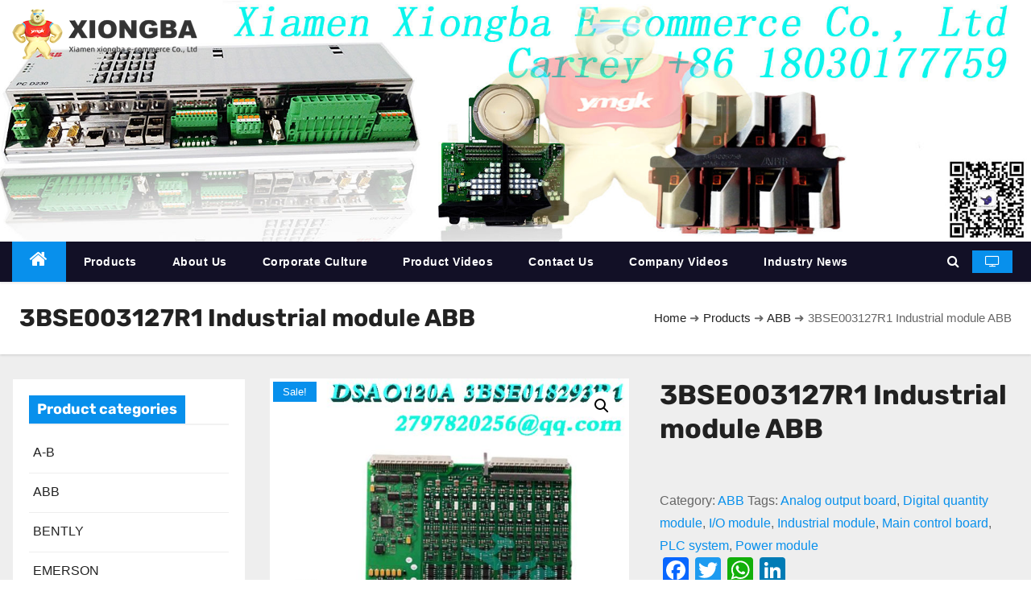

--- FILE ---
content_type: text/html; charset=UTF-8
request_url: https://www.weikunfadacai1.com/product/3bse003127r1-industrial-module-abb/
body_size: 35246
content:
<!DOCTYPE html>
<html lang="en-GB">
<head>
<meta charset="UTF-8">
<meta name="viewport" content="width=device-width, initial-scale=1">
<link rel="profile" href="http://gmpg.org/xfn/11">

<!-- Google tag (gtag.js) -->
<script async src="https://www.googletagmanager.com/gtag/js?id=AW-16696034533"></script>
<script>
  window.dataLayer = window.dataLayer || [];
  function gtag(){dataLayer.push(arguments);}
  gtag('js', new Date());

  gtag('config', 'AW-16696034533');
</script>


				<script type="text/javascript">
					window.zionBuilderPaths = window.zionBuilderPaths || {};
					window.zionBuilderPaths["zionbuilder"] = "https://www.weikunfadacai1.com/wp-content/plugins/zionbuilder/dist/";
				</script>
			<meta name='robots' content='index, follow, max-image-preview:large, max-snippet:-1, max-video-preview:-1' />

	<!-- This site is optimized with the Yoast SEO plugin v19.10 - https://yoast.com/wordpress/plugins/seo/ -->
	<title>3BSE003127R1  Industrial module ABB - Xiongba Automation</title>
	<meta name="description" content="3BSE003127R1 Industrial module ABB Quotation of full series of models and modules for industrial spare parts of high-voltage inverter" />
	<link rel="canonical" href="https://www.weikunfadacai1.com/product/3bse003127r1-industrial-module-abb/" />
	<meta property="og:locale" content="en_GB" />
	<meta property="og:type" content="article" />
	<meta property="og:title" content="3BSE003127R1  Industrial module ABB - Xiongba Automation" />
	<meta property="og:description" content="3BSE003127R1 Industrial module ABB Quotation of full series of models and modules for industrial spare parts of high-voltage inverter" />
	<meta property="og:url" content="https://www.weikunfadacai1.com/product/3bse003127r1-industrial-module-abb/" />
	<meta property="og:site_name" content="Xiongba Automation" />
	<meta property="article:modified_time" content="2022-12-14T03:55:53+00:00" />
	<meta property="og:image" content="https://www.weikunfadacai1.com/wp-content/uploads/2022/12/DSAO120A-3BSE018293R1.jpg" />
	<meta property="og:image:width" content="750" />
	<meta property="og:image:height" content="750" />
	<meta property="og:image:type" content="image/jpeg" />
	<meta name="twitter:card" content="summary_large_image" />
	<meta name="twitter:label1" content="Estimated reading time" />
	<meta name="twitter:data1" content="15 minutes" />
	<script type="application/ld+json" class="yoast-schema-graph">{"@context":"https://schema.org","@graph":[{"@type":"WebPage","@id":"https://www.weikunfadacai1.com/product/3bse003127r1-industrial-module-abb/","url":"https://www.weikunfadacai1.com/product/3bse003127r1-industrial-module-abb/","name":"3BSE003127R1 Industrial module ABB - Xiongba Automation","isPartOf":{"@id":"https://www.weikunfadacai1.com/#website"},"primaryImageOfPage":{"@id":"https://www.weikunfadacai1.com/product/3bse003127r1-industrial-module-abb/#primaryimage"},"image":{"@id":"https://www.weikunfadacai1.com/product/3bse003127r1-industrial-module-abb/#primaryimage"},"thumbnailUrl":"https://www.weikunfadacai1.com/wp-content/uploads/2022/12/DSAO120A-3BSE018293R1.jpg","datePublished":"2022-12-14T03:55:22+00:00","dateModified":"2022-12-14T03:55:53+00:00","description":"3BSE003127R1 Industrial module ABB Quotation of full series of models and modules for industrial spare parts of high-voltage inverter","breadcrumb":{"@id":"https://www.weikunfadacai1.com/product/3bse003127r1-industrial-module-abb/#breadcrumb"},"inLanguage":"en-GB","potentialAction":[{"@type":"ReadAction","target":["https://www.weikunfadacai1.com/product/3bse003127r1-industrial-module-abb/"]}]},{"@type":"ImageObject","inLanguage":"en-GB","@id":"https://www.weikunfadacai1.com/product/3bse003127r1-industrial-module-abb/#primaryimage","url":"https://www.weikunfadacai1.com/wp-content/uploads/2022/12/DSAO120A-3BSE018293R1.jpg","contentUrl":"https://www.weikunfadacai1.com/wp-content/uploads/2022/12/DSAO120A-3BSE018293R1.jpg","width":750,"height":750,"caption":"DSAO120A 3BSE018293R1"},{"@type":"BreadcrumbList","@id":"https://www.weikunfadacai1.com/product/3bse003127r1-industrial-module-abb/#breadcrumb","itemListElement":[{"@type":"ListItem","position":1,"name":"Home","item":"https://www.weikunfadacai1.com/"},{"@type":"ListItem","position":2,"name":"Products","item":"https://www.weikunfadacai1.com/shop/"},{"@type":"ListItem","position":3,"name":"ABB","item":"https://www.weikunfadacai1.com/product-category/abb/"},{"@type":"ListItem","position":4,"name":"3BSE003127R1 Industrial module ABB"}]},{"@type":"WebSite","@id":"https://www.weikunfadacai1.com/#website","url":"https://www.weikunfadacai1.com/","name":"Xiongba Automation","description":"Xiongba Automation","publisher":{"@id":"https://www.weikunfadacai1.com/#organization"},"potentialAction":[{"@type":"SearchAction","target":{"@type":"EntryPoint","urlTemplate":"https://www.weikunfadacai1.com/?s={search_term_string}"},"query-input":"required name=search_term_string"}],"inLanguage":"en-GB"},{"@type":"Organization","@id":"https://www.weikunfadacai1.com/#organization","name":"Xiongba Automation","url":"https://www.weikunfadacai1.com/","logo":{"@type":"ImageObject","inLanguage":"en-GB","@id":"https://www.weikunfadacai1.com/#/schema/logo/image/","url":"https://www.weikunfadacai1.com/wp-content/uploads/2022/10/logo.png","contentUrl":"https://www.weikunfadacai1.com/wp-content/uploads/2022/10/logo.png","width":230,"height":64,"caption":"Xiongba Automation"},"image":{"@id":"https://www.weikunfadacai1.com/#/schema/logo/image/"}}]}</script>
	<!-- / Yoast SEO plugin. -->


<link rel='dns-prefetch' href='//static.addtoany.com' />
<link rel="alternate" type="application/rss+xml" title="Xiongba Automation &raquo; Feed" href="https://www.weikunfadacai1.com/feed/" />
<link rel="alternate" type="application/rss+xml" title="Xiongba Automation &raquo; Comments Feed" href="https://www.weikunfadacai1.com/comments/feed/" />
<link rel="alternate" type="application/rss+xml" title="Xiongba Automation &raquo; 3BSE003127R1   Industrial module  ABB Comments Feed" href="https://www.weikunfadacai1.com/product/3bse003127r1-industrial-module-abb/feed/" />
<link rel="alternate" title="oEmbed (JSON)" type="application/json+oembed" href="https://www.weikunfadacai1.com/wp-json/oembed/1.0/embed?url=https%3A%2F%2Fwww.weikunfadacai1.com%2Fproduct%2F3bse003127r1-industrial-module-abb%2F" />
<link rel="alternate" title="oEmbed (XML)" type="text/xml+oembed" href="https://www.weikunfadacai1.com/wp-json/oembed/1.0/embed?url=https%3A%2F%2Fwww.weikunfadacai1.com%2Fproduct%2F3bse003127r1-industrial-module-abb%2F&#038;format=xml" />
<style id='wp-img-auto-sizes-contain-inline-css' type='text/css'>
img:is([sizes=auto i],[sizes^="auto," i]){contain-intrinsic-size:3000px 1500px}
/*# sourceURL=wp-img-auto-sizes-contain-inline-css */
</style>
<style id='wp-block-library-inline-css' type='text/css'>
:root{--wp-block-synced-color:#7a00df;--wp-block-synced-color--rgb:122,0,223;--wp-bound-block-color:var(--wp-block-synced-color);--wp-editor-canvas-background:#ddd;--wp-admin-theme-color:#007cba;--wp-admin-theme-color--rgb:0,124,186;--wp-admin-theme-color-darker-10:#006ba1;--wp-admin-theme-color-darker-10--rgb:0,107,160.5;--wp-admin-theme-color-darker-20:#005a87;--wp-admin-theme-color-darker-20--rgb:0,90,135;--wp-admin-border-width-focus:2px}@media (min-resolution:192dpi){:root{--wp-admin-border-width-focus:1.5px}}.wp-element-button{cursor:pointer}:root .has-very-light-gray-background-color{background-color:#eee}:root .has-very-dark-gray-background-color{background-color:#313131}:root .has-very-light-gray-color{color:#eee}:root .has-very-dark-gray-color{color:#313131}:root .has-vivid-green-cyan-to-vivid-cyan-blue-gradient-background{background:linear-gradient(135deg,#00d084,#0693e3)}:root .has-purple-crush-gradient-background{background:linear-gradient(135deg,#34e2e4,#4721fb 50%,#ab1dfe)}:root .has-hazy-dawn-gradient-background{background:linear-gradient(135deg,#faaca8,#dad0ec)}:root .has-subdued-olive-gradient-background{background:linear-gradient(135deg,#fafae1,#67a671)}:root .has-atomic-cream-gradient-background{background:linear-gradient(135deg,#fdd79a,#004a59)}:root .has-nightshade-gradient-background{background:linear-gradient(135deg,#330968,#31cdcf)}:root .has-midnight-gradient-background{background:linear-gradient(135deg,#020381,#2874fc)}:root{--wp--preset--font-size--normal:16px;--wp--preset--font-size--huge:42px}.has-regular-font-size{font-size:1em}.has-larger-font-size{font-size:2.625em}.has-normal-font-size{font-size:var(--wp--preset--font-size--normal)}.has-huge-font-size{font-size:var(--wp--preset--font-size--huge)}.has-text-align-center{text-align:center}.has-text-align-left{text-align:left}.has-text-align-right{text-align:right}.has-fit-text{white-space:nowrap!important}#end-resizable-editor-section{display:none}.aligncenter{clear:both}.items-justified-left{justify-content:flex-start}.items-justified-center{justify-content:center}.items-justified-right{justify-content:flex-end}.items-justified-space-between{justify-content:space-between}.screen-reader-text{border:0;clip-path:inset(50%);height:1px;margin:-1px;overflow:hidden;padding:0;position:absolute;width:1px;word-wrap:normal!important}.screen-reader-text:focus{background-color:#ddd;clip-path:none;color:#444;display:block;font-size:1em;height:auto;left:5px;line-height:normal;padding:15px 23px 14px;text-decoration:none;top:5px;width:auto;z-index:100000}html :where(.has-border-color){border-style:solid}html :where([style*=border-top-color]){border-top-style:solid}html :where([style*=border-right-color]){border-right-style:solid}html :where([style*=border-bottom-color]){border-bottom-style:solid}html :where([style*=border-left-color]){border-left-style:solid}html :where([style*=border-width]){border-style:solid}html :where([style*=border-top-width]){border-top-style:solid}html :where([style*=border-right-width]){border-right-style:solid}html :where([style*=border-bottom-width]){border-bottom-style:solid}html :where([style*=border-left-width]){border-left-style:solid}html :where(img[class*=wp-image-]){height:auto;max-width:100%}:where(figure){margin:0 0 1em}html :where(.is-position-sticky){--wp-admin--admin-bar--position-offset:var(--wp-admin--admin-bar--height,0px)}@media screen and (max-width:600px){html :where(.is-position-sticky){--wp-admin--admin-bar--position-offset:0px}}

/*# sourceURL=wp-block-library-inline-css */
</style><style id='global-styles-inline-css' type='text/css'>
:root{--wp--preset--aspect-ratio--square: 1;--wp--preset--aspect-ratio--4-3: 4/3;--wp--preset--aspect-ratio--3-4: 3/4;--wp--preset--aspect-ratio--3-2: 3/2;--wp--preset--aspect-ratio--2-3: 2/3;--wp--preset--aspect-ratio--16-9: 16/9;--wp--preset--aspect-ratio--9-16: 9/16;--wp--preset--color--black: #000000;--wp--preset--color--cyan-bluish-gray: #abb8c3;--wp--preset--color--white: #ffffff;--wp--preset--color--pale-pink: #f78da7;--wp--preset--color--vivid-red: #cf2e2e;--wp--preset--color--luminous-vivid-orange: #ff6900;--wp--preset--color--luminous-vivid-amber: #fcb900;--wp--preset--color--light-green-cyan: #7bdcb5;--wp--preset--color--vivid-green-cyan: #00d084;--wp--preset--color--pale-cyan-blue: #8ed1fc;--wp--preset--color--vivid-cyan-blue: #0693e3;--wp--preset--color--vivid-purple: #9b51e0;--wp--preset--gradient--vivid-cyan-blue-to-vivid-purple: linear-gradient(135deg,rgb(6,147,227) 0%,rgb(155,81,224) 100%);--wp--preset--gradient--light-green-cyan-to-vivid-green-cyan: linear-gradient(135deg,rgb(122,220,180) 0%,rgb(0,208,130) 100%);--wp--preset--gradient--luminous-vivid-amber-to-luminous-vivid-orange: linear-gradient(135deg,rgb(252,185,0) 0%,rgb(255,105,0) 100%);--wp--preset--gradient--luminous-vivid-orange-to-vivid-red: linear-gradient(135deg,rgb(255,105,0) 0%,rgb(207,46,46) 100%);--wp--preset--gradient--very-light-gray-to-cyan-bluish-gray: linear-gradient(135deg,rgb(238,238,238) 0%,rgb(169,184,195) 100%);--wp--preset--gradient--cool-to-warm-spectrum: linear-gradient(135deg,rgb(74,234,220) 0%,rgb(151,120,209) 20%,rgb(207,42,186) 40%,rgb(238,44,130) 60%,rgb(251,105,98) 80%,rgb(254,248,76) 100%);--wp--preset--gradient--blush-light-purple: linear-gradient(135deg,rgb(255,206,236) 0%,rgb(152,150,240) 100%);--wp--preset--gradient--blush-bordeaux: linear-gradient(135deg,rgb(254,205,165) 0%,rgb(254,45,45) 50%,rgb(107,0,62) 100%);--wp--preset--gradient--luminous-dusk: linear-gradient(135deg,rgb(255,203,112) 0%,rgb(199,81,192) 50%,rgb(65,88,208) 100%);--wp--preset--gradient--pale-ocean: linear-gradient(135deg,rgb(255,245,203) 0%,rgb(182,227,212) 50%,rgb(51,167,181) 100%);--wp--preset--gradient--electric-grass: linear-gradient(135deg,rgb(202,248,128) 0%,rgb(113,206,126) 100%);--wp--preset--gradient--midnight: linear-gradient(135deg,rgb(2,3,129) 0%,rgb(40,116,252) 100%);--wp--preset--font-size--small: 13px;--wp--preset--font-size--medium: 20px;--wp--preset--font-size--large: 36px;--wp--preset--font-size--x-large: 42px;--wp--preset--spacing--20: 0.44rem;--wp--preset--spacing--30: 0.67rem;--wp--preset--spacing--40: 1rem;--wp--preset--spacing--50: 1.5rem;--wp--preset--spacing--60: 2.25rem;--wp--preset--spacing--70: 3.38rem;--wp--preset--spacing--80: 5.06rem;--wp--preset--shadow--natural: 6px 6px 9px rgba(0, 0, 0, 0.2);--wp--preset--shadow--deep: 12px 12px 50px rgba(0, 0, 0, 0.4);--wp--preset--shadow--sharp: 6px 6px 0px rgba(0, 0, 0, 0.2);--wp--preset--shadow--outlined: 6px 6px 0px -3px rgb(255, 255, 255), 6px 6px rgb(0, 0, 0);--wp--preset--shadow--crisp: 6px 6px 0px rgb(0, 0, 0);}:where(.is-layout-flex){gap: 0.5em;}:where(.is-layout-grid){gap: 0.5em;}body .is-layout-flex{display: flex;}.is-layout-flex{flex-wrap: wrap;align-items: center;}.is-layout-flex > :is(*, div){margin: 0;}body .is-layout-grid{display: grid;}.is-layout-grid > :is(*, div){margin: 0;}:where(.wp-block-columns.is-layout-flex){gap: 2em;}:where(.wp-block-columns.is-layout-grid){gap: 2em;}:where(.wp-block-post-template.is-layout-flex){gap: 1.25em;}:where(.wp-block-post-template.is-layout-grid){gap: 1.25em;}.has-black-color{color: var(--wp--preset--color--black) !important;}.has-cyan-bluish-gray-color{color: var(--wp--preset--color--cyan-bluish-gray) !important;}.has-white-color{color: var(--wp--preset--color--white) !important;}.has-pale-pink-color{color: var(--wp--preset--color--pale-pink) !important;}.has-vivid-red-color{color: var(--wp--preset--color--vivid-red) !important;}.has-luminous-vivid-orange-color{color: var(--wp--preset--color--luminous-vivid-orange) !important;}.has-luminous-vivid-amber-color{color: var(--wp--preset--color--luminous-vivid-amber) !important;}.has-light-green-cyan-color{color: var(--wp--preset--color--light-green-cyan) !important;}.has-vivid-green-cyan-color{color: var(--wp--preset--color--vivid-green-cyan) !important;}.has-pale-cyan-blue-color{color: var(--wp--preset--color--pale-cyan-blue) !important;}.has-vivid-cyan-blue-color{color: var(--wp--preset--color--vivid-cyan-blue) !important;}.has-vivid-purple-color{color: var(--wp--preset--color--vivid-purple) !important;}.has-black-background-color{background-color: var(--wp--preset--color--black) !important;}.has-cyan-bluish-gray-background-color{background-color: var(--wp--preset--color--cyan-bluish-gray) !important;}.has-white-background-color{background-color: var(--wp--preset--color--white) !important;}.has-pale-pink-background-color{background-color: var(--wp--preset--color--pale-pink) !important;}.has-vivid-red-background-color{background-color: var(--wp--preset--color--vivid-red) !important;}.has-luminous-vivid-orange-background-color{background-color: var(--wp--preset--color--luminous-vivid-orange) !important;}.has-luminous-vivid-amber-background-color{background-color: var(--wp--preset--color--luminous-vivid-amber) !important;}.has-light-green-cyan-background-color{background-color: var(--wp--preset--color--light-green-cyan) !important;}.has-vivid-green-cyan-background-color{background-color: var(--wp--preset--color--vivid-green-cyan) !important;}.has-pale-cyan-blue-background-color{background-color: var(--wp--preset--color--pale-cyan-blue) !important;}.has-vivid-cyan-blue-background-color{background-color: var(--wp--preset--color--vivid-cyan-blue) !important;}.has-vivid-purple-background-color{background-color: var(--wp--preset--color--vivid-purple) !important;}.has-black-border-color{border-color: var(--wp--preset--color--black) !important;}.has-cyan-bluish-gray-border-color{border-color: var(--wp--preset--color--cyan-bluish-gray) !important;}.has-white-border-color{border-color: var(--wp--preset--color--white) !important;}.has-pale-pink-border-color{border-color: var(--wp--preset--color--pale-pink) !important;}.has-vivid-red-border-color{border-color: var(--wp--preset--color--vivid-red) !important;}.has-luminous-vivid-orange-border-color{border-color: var(--wp--preset--color--luminous-vivid-orange) !important;}.has-luminous-vivid-amber-border-color{border-color: var(--wp--preset--color--luminous-vivid-amber) !important;}.has-light-green-cyan-border-color{border-color: var(--wp--preset--color--light-green-cyan) !important;}.has-vivid-green-cyan-border-color{border-color: var(--wp--preset--color--vivid-green-cyan) !important;}.has-pale-cyan-blue-border-color{border-color: var(--wp--preset--color--pale-cyan-blue) !important;}.has-vivid-cyan-blue-border-color{border-color: var(--wp--preset--color--vivid-cyan-blue) !important;}.has-vivid-purple-border-color{border-color: var(--wp--preset--color--vivid-purple) !important;}.has-vivid-cyan-blue-to-vivid-purple-gradient-background{background: var(--wp--preset--gradient--vivid-cyan-blue-to-vivid-purple) !important;}.has-light-green-cyan-to-vivid-green-cyan-gradient-background{background: var(--wp--preset--gradient--light-green-cyan-to-vivid-green-cyan) !important;}.has-luminous-vivid-amber-to-luminous-vivid-orange-gradient-background{background: var(--wp--preset--gradient--luminous-vivid-amber-to-luminous-vivid-orange) !important;}.has-luminous-vivid-orange-to-vivid-red-gradient-background{background: var(--wp--preset--gradient--luminous-vivid-orange-to-vivid-red) !important;}.has-very-light-gray-to-cyan-bluish-gray-gradient-background{background: var(--wp--preset--gradient--very-light-gray-to-cyan-bluish-gray) !important;}.has-cool-to-warm-spectrum-gradient-background{background: var(--wp--preset--gradient--cool-to-warm-spectrum) !important;}.has-blush-light-purple-gradient-background{background: var(--wp--preset--gradient--blush-light-purple) !important;}.has-blush-bordeaux-gradient-background{background: var(--wp--preset--gradient--blush-bordeaux) !important;}.has-luminous-dusk-gradient-background{background: var(--wp--preset--gradient--luminous-dusk) !important;}.has-pale-ocean-gradient-background{background: var(--wp--preset--gradient--pale-ocean) !important;}.has-electric-grass-gradient-background{background: var(--wp--preset--gradient--electric-grass) !important;}.has-midnight-gradient-background{background: var(--wp--preset--gradient--midnight) !important;}.has-small-font-size{font-size: var(--wp--preset--font-size--small) !important;}.has-medium-font-size{font-size: var(--wp--preset--font-size--medium) !important;}.has-large-font-size{font-size: var(--wp--preset--font-size--large) !important;}.has-x-large-font-size{font-size: var(--wp--preset--font-size--x-large) !important;}
/*# sourceURL=global-styles-inline-css */
</style>

<style id='classic-theme-styles-inline-css' type='text/css'>
/*! This file is auto-generated */
.wp-block-button__link{color:#fff;background-color:#32373c;border-radius:9999px;box-shadow:none;text-decoration:none;padding:calc(.667em + 2px) calc(1.333em + 2px);font-size:1.125em}.wp-block-file__button{background:#32373c;color:#fff;text-decoration:none}
/*# sourceURL=/wp-includes/css/classic-themes.min.css */
</style>
<link rel='stylesheet' id='photoswipe-css' href='https://www.weikunfadacai1.com/wp-content/plugins/woocommerce/assets/css/photoswipe/photoswipe.min.css?ver=7.0.0' type='text/css' media='all' />
<link rel='stylesheet' id='photoswipe-default-skin-css' href='https://www.weikunfadacai1.com/wp-content/plugins/woocommerce/assets/css/photoswipe/default-skin/default-skin.min.css?ver=7.0.0' type='text/css' media='all' />
<link rel='stylesheet' id='woocommerce-layout-css' href='https://www.weikunfadacai1.com/wp-content/plugins/woocommerce/assets/css/woocommerce-layout.css?ver=7.0.0' type='text/css' media='all' />
<link rel='stylesheet' id='woocommerce-smallscreen-css' href='https://www.weikunfadacai1.com/wp-content/plugins/woocommerce/assets/css/woocommerce-smallscreen.css?ver=7.0.0' type='text/css' media='only screen and (max-width: 768px)' />
<link rel='stylesheet' id='woocommerce-general-css' href='https://www.weikunfadacai1.com/wp-content/plugins/woocommerce/assets/css/woocommerce.css?ver=7.0.0' type='text/css' media='all' />
<style id='woocommerce-inline-inline-css' type='text/css'>
.woocommerce form .form-row .required { visibility: visible; }
/*# sourceURL=woocommerce-inline-inline-css */
</style>
<link rel='stylesheet' id='newstype-fonts-css' href='https://www.weikunfadacai1.com/wp-content/themes/newstype/css/fonts_google.css?family=Zilla+Slab%3A300%2C400%2C500%2C600%2C700%2C%26display%3Dswap&#038;subset=latin%2Clatin-ext' type='text/css' media='all' />
<link rel='stylesheet' id='newses-fonts-css' href='https://www.weikunfadacai1.com/wp-content/themes/newses/css/fonts_google.css?family=Rubik%3A400%2C500%2C700%7CPoppins%3A400%26display%3Dswap&#038;subset=latin%2Clatin-ext' type='text/css' media='all' />
<link rel='stylesheet' id='bootstrap-css' href='https://www.weikunfadacai1.com/wp-content/themes/newses/css/bootstrap.css?ver=6.9' type='text/css' media='all' />
<link rel='stylesheet' id='newses-style-css' href='https://www.weikunfadacai1.com/wp-content/themes/newstype/style.css?ver=6.9' type='text/css' media='all' />
<link rel='stylesheet' id='font-awesome-css' href='https://www.weikunfadacai1.com/wp-content/themes/newses/css/font-awesome.css?ver=6.9' type='text/css' media='all' />
<link rel='stylesheet' id='smartmenus-css' href='https://www.weikunfadacai1.com/wp-content/themes/newses/css/jquery.smartmenus.bootstrap.css?ver=6.9' type='text/css' media='all' />
<link rel='stylesheet' id='newses-swiper.min-css' href='https://www.weikunfadacai1.com/wp-content/themes/newses/css/swiper.min.css?ver=6.9' type='text/css' media='all' />
<link rel='stylesheet' id='zionbuilder-global-css-css' href='https://www.weikunfadacai1.com/wp-content/uploads/zionbuilder/cache/dynamic_css.css?ver=1722499342' type='text/css' media='all' />
<link rel='stylesheet' id='addtoany-css' href='https://www.weikunfadacai1.com/wp-content/plugins/add-to-any/addtoany.min.css?ver=1.16' type='text/css' media='all' />
<link rel='stylesheet' id='newses-style-parent-css' href='https://www.weikunfadacai1.com/wp-content/themes/newses/style.css?ver=6.9' type='text/css' media='all' />
<link rel='stylesheet' id='newstype-style-css' href='https://www.weikunfadacai1.com/wp-content/themes/newstype/style.css?ver=1.0' type='text/css' media='all' />
<link rel='stylesheet' id='newstype-default-css-css' href='https://www.weikunfadacai1.com/wp-content/themes/newstype/css/colors/default.css?ver=6.9' type='text/css' media='all' />
<script type="text/javascript" id="addtoany-core-js-before">
/* <![CDATA[ */
window.a2a_config=window.a2a_config||{};a2a_config.callbacks=[];a2a_config.overlays=[];a2a_config.templates={};a2a_localize = {
	Share: "Share",
	Save: "Save",
	Subscribe: "Subscribe",
	Email: "Email",
	Bookmark: "Bookmark",
	ShowAll: "Show All",
	ShowLess: "Show less",
	FindServices: "Find service(s)",
	FindAnyServiceToAddTo: "Instantly find any service to add to",
	PoweredBy: "Powered by",
	ShareViaEmail: "Share via email",
	SubscribeViaEmail: "Subscribe via email",
	BookmarkInYourBrowser: "Bookmark in your browser",
	BookmarkInstructions: "Press Ctrl+D or \u2318+D to bookmark this page",
	AddToYourFavorites: "Add to your favourites",
	SendFromWebOrProgram: "Send from any email address or email program",
	EmailProgram: "Email program",
	More: "More&#8230;",
	ThanksForSharing: "Thanks for sharing!",
	ThanksForFollowing: "Thanks for following!"
};


//# sourceURL=addtoany-core-js-before
/* ]]> */
</script>
<script type="text/javascript" async src="https://static.addtoany.com/menu/page.js" id="addtoany-core-js"></script>
<script type="text/javascript" src="https://www.weikunfadacai1.com/wp-includes/js/jquery/jquery.min.js?ver=3.7.1" id="jquery-core-js"></script>
<script type="text/javascript" async src="https://www.weikunfadacai1.com/wp-content/plugins/add-to-any/addtoany.min.js?ver=1.1" id="addtoany-jquery-js"></script>
<script type="text/javascript" src="https://www.weikunfadacai1.com/wp-content/themes/newses/js/navigation.js?ver=6.9" id="newses-navigation-js"></script>
<script type="text/javascript" src="https://www.weikunfadacai1.com/wp-content/themes/newses/js/bootstrap.js?ver=6.9" id="bootstrap-js"></script>
<script type="text/javascript" src="https://www.weikunfadacai1.com/wp-content/themes/newses/js/jquery.marquee.js?ver=6.9" id="newses-marquee-js-js"></script>
<script type="text/javascript" src="https://www.weikunfadacai1.com/wp-content/themes/newses/js/swiper.min.js?ver=6.9" id="newses-swiper.min.js-js"></script>
<script type="text/javascript" src="https://www.weikunfadacai1.com/wp-content/themes/newses/js/jquery.smartmenus.js?ver=6.9" id="smartmenus-js-js"></script>
<script type="text/javascript" src="https://www.weikunfadacai1.com/wp-content/themes/newses/js/bootstrap-smartmenus.js?ver=6.9" id="bootstrap-smartmenus-js-js"></script>
<link rel="https://api.w.org/" href="https://www.weikunfadacai1.com/wp-json/" /><link rel="alternate" title="JSON" type="application/json" href="https://www.weikunfadacai1.com/wp-json/wp/v2/product/3070" /><link rel="EditURI" type="application/rsd+xml" title="RSD" href="https://www.weikunfadacai1.com/xmlrpc.php?rsd" />
<meta name="generator" content="WordPress 6.9" />
<meta name="generator" content="WooCommerce 7.0.0" />
<link rel='shortlink' href='https://www.weikunfadacai1.com/?p=3070' />
	<noscript><style>.woocommerce-product-gallery{ opacity: 1 !important; }</style></noscript>
	        <style type="text/css">
                        .site-title a,
            .site-description {
                position: absolute;
                clip: rect(1px, 1px, 1px, 1px);
                display: none;
            }

            
            


        </style>
        <link rel="icon" href="https://www.weikunfadacai1.com/wp-content/uploads/2022/11/favicon.ico" sizes="32x32" />
<link rel="icon" href="https://www.weikunfadacai1.com/wp-content/uploads/2022/11/favicon.ico" sizes="192x192" />
<link rel="apple-touch-icon" href="https://www.weikunfadacai1.com/wp-content/uploads/2022/11/favicon.ico" />
<meta name="msapplication-TileImage" content="https://www.weikunfadacai1.com/wp-content/uploads/2022/11/favicon.ico" />
		<style type="text/css" id="wp-custom-css">
			.wp-video {
    margin: 0 auto;
}

.woocommerce-page .products a .price, .woocommerce ul.products li.product .price, .woocommerce div.product p.price, .woocommerce div.product span.price{ display:none;}

..price{ display:none;}		</style>
		<link rel='stylesheet' id='wpforms-classic-full-css' href='https://www.weikunfadacai1.com/wp-content/plugins/wpforms-lite/assets/css/frontend/classic/wpforms-full.min.css?ver=1.8.3.1' type='text/css' media='all' />
</head>
<body class="wp-singular product-template-default single single-product postid-3070 wp-custom-logo wp-theme-newses wp-child-theme-newstype wide theme-newses woocommerce woocommerce-page woocommerce-no-js zb" >
<div id="page" class="site">
<a class="skip-link screen-reader-text" href="#content">
Skip to content</a>
    <!--wrapper-->
    <div class="wrapper" id="custom-background-css">
        <header class="mg-headwidget">
            <!--==================== TOP BAR ====================-->
            <div class="mg-head-detail d-none d-md-block">
      <div class="container">
        <div class="row align-items-center">
                        <div class="col-md-6 col-xs-12 col-sm-6">
                <ul class="info-left">
                                    </ul>
            </div>
                    </div>
    </div>
</div>
            <div class="clearfix"></div>
            <div class="mg-nav-widget-area-back">
                        <div class="overlay">
              <div class="inner"  style="background-color:;" >
                <div class="container">
                    <div class="mg-nav-widget-area">
                        <div class="row align-items-center">
                            <div class="col-md-4 text-center-xs">
                                <a href="https://www.weikunfadacai1.com/" class="navbar-brand" rel="home"><img width="230" height="64" src="https://www.weikunfadacai1.com/wp-content/uploads/2022/10/logo.png" class="custom-logo" alt="Xiongba Automation" decoding="async" /></a>                            </div>
                                       <div class="col-md-8 text-center-xs">
                                    <!--== Top Tags ==-->
                  <div class="mg-tpt-tag-area">
                                 
                  </div>
            <!-- Trending line END -->
                  
                </div>
            
                        </div>
                    </div>
                </div>
                </div>
				<div class="top_bgimg">
										<link rel="stylesheet" type="text/css" href="/wp-content/themes/newstype/css/owl.theme.css" />
						<link rel="stylesheet" type="text/css" href="/wp-content/themes/newstype/css/owl.carousel.css" />
						<script type="text/javascript" src="/wp-content/themes/newstype/js/owl.carousel.min.js"></script>
						<script type="text/javascript" src="/wp-content/themes/newstype/js/progress.js" ></script>
						<div id="owl-demo" class="owl-carousel">
													<a class="item"><img src="https://www.weikunfadacai1.com/wp-content/uploads/2022/11/banner3.jpg" alt="" /></a>
													</div>
						<script type="text/javascript">
						jQuery(function(){
							jQuery('#owl-demo').owlCarousel({
								items: 1,
								autoPlay: true,
								slideSpeed: 100,
							});
						});
						</script>
										<!--
				<img src="" />
				-->
				</div>
              </div>
          </div>
            <div class="mg-menu-full">
                <nav class="navbar navbar-expand-lg navbar-wp">
                    <div class="container">
                        <!-- Right nav -->
                    <div class="m-header align-items-center">
                        <a class="mobilehomebtn" href="https://www.weikunfadacai1.com"><span class="fa fa-home"></span></a>
                        <!-- navbar-toggle -->
                       
                          <button type="button" class="navbar-toggler" data-toggle="collapse" data-target=".navbar-collapse" aria-controls="navbarSupportedContent" aria-expanded="false" aria-label="Toggle navigation">
                  <i class="fa fa-bars"></i>
                  </button>
                    </div>
                    <!-- /Right nav -->
                    <!-- Navigation -->
                    <div class="collapse navbar-collapse">
                        
                            <ul id="menu-%e5%af%bc%e8%88%aa%e8%8f%9c%e5%8d%95" class="nav navbar-nav"><li class="active home"><a class="nav-link homebtn" title="Home" href="https://www.weikunfadacai1.com"><span class='fa fa-home'></span></a></li><li id="menu-item-1019" class="menu-item menu-item-type-post_type_archive menu-item-object-product menu-item-1019"><a class="nav-link" title="Products" href="https://www.weikunfadacai1.com/shop/">Products</a></li>
<li id="menu-item-997" class="menu-item menu-item-type-post_type menu-item-object-page menu-item-997"><a class="nav-link" title="About Us" href="https://www.weikunfadacai1.com/about-us/">About Us</a></li>
<li id="menu-item-1222" class="menu-item menu-item-type-taxonomy menu-item-object-category menu-item-1222"><a class="nav-link" title="Corporate Culture" href="https://www.weikunfadacai1.com/category/corporate-culture/">Corporate Culture</a></li>
<li id="menu-item-1012" class="menu-item menu-item-type-taxonomy menu-item-object-category menu-item-1012"><a class="nav-link" title="Product Videos" href="https://www.weikunfadacai1.com/category/product-videos/">Product Videos</a></li>
<li id="menu-item-1004" class="menu-item menu-item-type-post_type menu-item-object-page menu-item-1004"><a class="nav-link" title="Contact Us" href="https://www.weikunfadacai1.com/contact-us/">Contact Us</a></li>
<li id="menu-item-1043" class="menu-item menu-item-type-taxonomy menu-item-object-category menu-item-1043"><a class="nav-link" title="Company Videos" href="https://www.weikunfadacai1.com/category/company-videos/">Company Videos</a></li>
<li id="menu-item-9694" class="menu-item menu-item-type-taxonomy menu-item-object-category menu-item-9694"><a class="nav-link" title="Industry News" href="https://www.weikunfadacai1.com/category/industrial-control-news/">Industry News</a></li>
</ul>                    </div>   
                    <!--/ Navigation -->
                    <!-- Right nav -->
                    <div class="desk-header pl-3 ml-auto my-2 my-lg-0 position-relative align-items-center">
                        <!-- /navbar-toggle -->
                                                <div class="dropdown show mg-search-box">
                      <a class="dropdown-toggle msearch ml-auto" href="#" role="button" id="dropdownMenuLink" data-toggle="dropdown" aria-haspopup="true" aria-expanded="false">
                       <i class="fa fa-search"></i>
                      </a>
                      <div class="dropdown-menu searchinner" aria-labelledby="dropdownMenuLink">
                        <form role="search" method="get" id="searchform" action="https://www.weikunfadacai1.com/">
  <div class="input-group">
    <input type="search" class="form-control" placeholder="Search" value="" name="s" />
    <span class="input-group-btn btn-default">
    <button type="submit" class="btn"> <i class="fa fa-search"></i> </button>
    </span> </div>
</form>                      </div>
                    </div>
                                                <a  target="_blank" href="#" class="btn-theme px-3 ml-3 mr-2">
                            <i class="fa fa-television"></i></a>
                                            </div>
                    <!-- /Right nav --> 
                  </div>
                </nav>
            </div>
        </header>
        <div class="clearfix"></div>
        <!--== /Top Tags ==-->
                <!--==================== ti breadcrumb section ====================-->
<div class="clearfix"></div>
 <div class="mg-breadcrumb-section">
    <!--overlay--> 
    <div class="overlay">
      <!--container-->
      <div class="container">
        <!--row--> 
        <div class="row align-items-center justify-content-between px-4">
          <!--col-md-12--> 
            <!--mg-breadcrumb-title-->
          <div class="mg-breadcrumb-title">
                      <h1>3BSE003127R1   Industrial module  ABB</h1>
                   </div>
            <!--/mg-breadcrumb-title--> 
            <!--mg-page-breadcrumb-->
            <ul class="mg-page-breadcrumb">
				<li id="breadcrumbs"><span><span><a href="https://www.weikunfadacai1.com/">Home</a> ➜ <span><a href="https://www.weikunfadacai1.com/shop/">Products</a> ➜ <span><a href="https://www.weikunfadacai1.com/product-category/abb/">ABB</a> ➜ <span class="breadcrumb_last" aria-current="page">3BSE003127R1 Industrial module ABB</span></span></span></span></span></li>            </ul>
            <!--/mg-page-breadcrumb-->
        </div>
        <!--/row--> 
      </div>
      <!--/container--> 
    </div>
    <!--/overlay--> 
  </div>
<div class="clearfix"></div>


<!-- #main -->
<main id="content">
	<div class="container">
		<div class="row">
			<aside class="col-md-3">
				
	<div id="sidebar-right" class="mg-sidebar">
		<div id="woocommerce_product_categories-6" class="mg-widget woocommerce widget_product_categories"><div class="mg-wid-title"><h6><span class="bg">Product categories</span></h6></div><ul class="product-categories"><li class="cat-item cat-item-41"><a href="https://www.weikunfadacai1.com/product-category/a-b/"><img class="product_cat_icon" src="" />A-B</a></li>
<li class="cat-item cat-item-24 current-cat"><a href="https://www.weikunfadacai1.com/product-category/abb/"><img class="product_cat_icon" src="" />ABB</a></li>
<li class="cat-item cat-item-35"><a href="https://www.weikunfadacai1.com/product-category/bently/"><img class="product_cat_icon" src="" />BENTLY</a></li>
<li class="cat-item cat-item-40"><a href="https://www.weikunfadacai1.com/product-category/emerson/"><img class="product_cat_icon" src="" />EMERSON</a></li>
<li class="cat-item cat-item-42"><a href="https://www.weikunfadacai1.com/product-category/enterasys/"><img class="product_cat_icon" src="" />ENTERASYS</a></li>
<li class="cat-item cat-item-37"><a href="https://www.weikunfadacai1.com/product-category/foxboro/"><img class="product_cat_icon" src="" />FOXBORO</a></li>
<li class="cat-item cat-item-31"><a href="https://www.weikunfadacai1.com/product-category/ge/"><img class="product_cat_icon" src="" />GE</a></li>
<li class="cat-item cat-item-43"><a href="https://www.weikunfadacai1.com/product-category/hima/"><img class="product_cat_icon" src="" />HIMA</a></li>
<li class="cat-item cat-item-36"><a href="https://www.weikunfadacai1.com/product-category/kollmorgen/"><img class="product_cat_icon" src="" />KOLLMORGEN</a></li>
<li class="cat-item cat-item-34"><a href="https://www.weikunfadacai1.com/product-category/motorola/"><img class="product_cat_icon" src="" />MOTOROLA</a></li>
<li class="cat-item cat-item-45"><a href="https://www.weikunfadacai1.com/product-category/other/"><img class="product_cat_icon" src="" />other</a></li>
<li class="cat-item cat-item-38"><a href="https://www.weikunfadacai1.com/product-category/rexrtoh/"><img class="product_cat_icon" src="" />REXRTOH</a></li>
<li class="cat-item cat-item-32"><a href="https://www.weikunfadacai1.com/product-category/schneider/"><img class="product_cat_icon" src="" />Schneider</a></li>
<li class="cat-item cat-item-33"><a href="https://www.weikunfadacai1.com/product-category/triconex/"><img class="product_cat_icon" src="" />TRICONEX</a></li>
<li class="cat-item cat-item-39"><a href="https://www.weikunfadacai1.com/product-category/woodward/"><img class="product_cat_icon" src="" />WOODWARD</a></li>
<li class="cat-item cat-item-44"><a href="https://www.weikunfadacai1.com/product-category/yokogawa/"><img class="product_cat_icon" src="" />YOKOGAWA</a></li>
</ul></div><div id="woocommerce_product_tag_cloud-4" class="mg-widget woocommerce widget_product_tag_cloud"><div class="mg-wid-title"><h6><span class="bg">Product tags</span></h6></div><div class="tagcloud myscroll"><div class="marquee_outer"><a href="https://www.weikunfadacai1.com/product-tag/analog-input-module/" class="tag-cloud-link tag-link-163 tag-link-position-1" style="font-size: 17.531914893617pt;" aria-label="Analog input module (5,639 products)">Analog input module</a>
<a href="https://www.weikunfadacai1.com/product-tag/analog-module/" class="tag-cloud-link tag-link-375 tag-link-position-2" style="font-size: 13.063829787234pt;" aria-label="Analog module (3,995 products)">Analog module</a>
<a href="https://www.weikunfadacai1.com/product-tag/analog-output-board/" class="tag-cloud-link tag-link-131 tag-link-position-3" style="font-size: 16.042553191489pt;" aria-label="Analog output board (5,024 products)">Analog output board</a>
<a href="https://www.weikunfadacai1.com/product-tag/board-from-embedded-system/" class="tag-cloud-link tag-link-229 tag-link-position-4" style="font-size: 8pt;" aria-label="Board from embedded system (2,696 products)">Board from embedded system</a>
<a href="https://www.weikunfadacai1.com/product-tag/bus-module/" class="tag-cloud-link tag-link-252 tag-link-position-5" style="font-size: 12.170212765957pt;" aria-label="Bus module (3,696 products)">Bus module</a>
<a href="https://www.weikunfadacai1.com/product-tag/central-controller/" class="tag-cloud-link tag-link-407 tag-link-position-6" style="font-size: 12.468085106383pt;" aria-label="Central controller (3,841 products)">Central controller</a>
<a href="https://www.weikunfadacai1.com/product-tag/central-processing-unit-module/" class="tag-cloud-link tag-link-364 tag-link-position-7" style="font-size: 13.36170212766pt;" aria-label="Central processing unit module (4,041 products)">Central processing unit module</a>
<a href="https://www.weikunfadacai1.com/product-tag/ci-family-controller/" class="tag-cloud-link tag-link-124 tag-link-position-8" style="font-size: 12.765957446809pt;" aria-label="CI Family Controller (3,909 products)">CI Family Controller</a>
<a href="https://www.weikunfadacai1.com/product-tag/combustion-status-detection-module/" class="tag-cloud-link tag-link-261 tag-link-position-9" style="font-size: 11.872340425532pt;" aria-label="Combustion status detection module (3,643 products)">Combustion status detection module</a>
<a href="https://www.weikunfadacai1.com/product-tag/communication-module/" class="tag-cloud-link tag-link-49 tag-link-position-10" style="font-size: 22pt;" aria-label="Communication module (7,875 products)">Communication module</a>
<a href="https://www.weikunfadacai1.com/product-tag/control-board/" class="tag-cloud-link tag-link-127 tag-link-position-11" style="font-size: 12.468085106383pt;" aria-label="Control board (3,764 products)">Control board</a>
<a href="https://www.weikunfadacai1.com/product-tag/control-board-card/" class="tag-cloud-link tag-link-226 tag-link-position-12" style="font-size: 13.957446808511pt;" aria-label="Control board card (4,267 products)">Control board card</a>
<a href="https://www.weikunfadacai1.com/product-tag/control-box/" class="tag-cloud-link tag-link-317 tag-link-position-13" style="font-size: 10.382978723404pt;" aria-label="Control box (3,245 products)">Control box</a>
<a href="https://www.weikunfadacai1.com/product-tag/control-circuit/" class="tag-cloud-link tag-link-86 tag-link-position-14" style="font-size: 10.382978723404pt;" aria-label="Control circuit (3,237 products)">Control circuit</a>
<a href="https://www.weikunfadacai1.com/product-tag/control-circuit-board/" class="tag-cloud-link tag-link-84 tag-link-position-15" style="font-size: 10.382978723404pt;" aria-label="Control circuit board (3,263 products)">Control circuit board</a>
<a href="https://www.weikunfadacai1.com/product-tag/controll/" class="tag-cloud-link tag-link-422 tag-link-position-16" style="font-size: 11.574468085106pt;" aria-label="controll (3,570 products)">controll</a>
<a href="https://www.weikunfadacai1.com/product-tag/controller/" class="tag-cloud-link tag-link-72 tag-link-position-17" style="font-size: 13.659574468085pt;" aria-label="controller (4,187 products)">controller</a>
<a href="https://www.weikunfadacai1.com/product-tag/controller-module/" class="tag-cloud-link tag-link-363 tag-link-position-18" style="font-size: 14.255319148936pt;" aria-label="Controller module (4,321 products)">Controller module</a>
<a href="https://www.weikunfadacai1.com/product-tag/controller-system/" class="tag-cloud-link tag-link-107 tag-link-position-19" style="font-size: 10.382978723404pt;" aria-label="Controller system (3,266 products)">Controller system</a>
<a href="https://www.weikunfadacai1.com/product-tag/controller-unit/" class="tag-cloud-link tag-link-60 tag-link-position-20" style="font-size: 8.5957446808511pt;" aria-label="Controller unit (2,799 products)">Controller unit</a>
<a href="https://www.weikunfadacai1.com/product-tag/control-module/" class="tag-cloud-link tag-link-133 tag-link-position-21" style="font-size: 21.404255319149pt;" aria-label="control module (7,634 products)">control module</a>
<a href="https://www.weikunfadacai1.com/product-tag/control-motherboard/" class="tag-cloud-link tag-link-370 tag-link-position-22" style="font-size: 13.36170212766pt;" aria-label="Control motherboard (4,101 products)">Control motherboard</a>
<a href="https://www.weikunfadacai1.com/product-tag/control-panel/" class="tag-cloud-link tag-link-70 tag-link-position-23" style="font-size: 10.085106382979pt;" aria-label="control panel (3,183 products)">control panel</a>
<a href="https://www.weikunfadacai1.com/product-tag/control-system/" class="tag-cloud-link tag-link-119 tag-link-position-24" style="font-size: 18.425531914894pt;" aria-label="Control system (6,007 products)">Control system</a>
<a href="https://www.weikunfadacai1.com/product-tag/control-system-module/" class="tag-cloud-link tag-link-383 tag-link-position-25" style="font-size: 13.063829787234pt;" aria-label="Control system module (3,970 products)">Control system module</a>
<a href="https://www.weikunfadacai1.com/product-tag/control-unit/" class="tag-cloud-link tag-link-111 tag-link-position-26" style="font-size: 14.851063829787pt;" aria-label="control unit (4,561 products)">control unit</a>
<a href="https://www.weikunfadacai1.com/product-tag/control-unit-system/" class="tag-cloud-link tag-link-48 tag-link-position-27" style="font-size: 12.468085106383pt;" aria-label="Control unit system (3,781 products)">Control unit system</a>
<a href="https://www.weikunfadacai1.com/product-tag/cpu-module/" class="tag-cloud-link tag-link-93 tag-link-position-28" style="font-size: 11.872340425532pt;" aria-label="CPU module (3,665 products)">CPU module</a>
<a href="https://www.weikunfadacai1.com/product-tag/cpu-processor-module/" class="tag-cloud-link tag-link-108 tag-link-position-29" style="font-size: 12.468085106383pt;" aria-label="CPU processor module (3,776 products)">CPU processor module</a>
<a href="https://www.weikunfadacai1.com/product-tag/data-acquisition-module/" class="tag-cloud-link tag-link-187 tag-link-position-30" style="font-size: 10.978723404255pt;" aria-label="data acquisition module (3,377 products)">data acquisition module</a>
<a href="https://www.weikunfadacai1.com/product-tag/digital-output-module/" class="tag-cloud-link tag-link-162 tag-link-position-31" style="font-size: 16.63829787234pt;" aria-label="Digital output module (5,283 products)">Digital output module</a>
<a href="https://www.weikunfadacai1.com/product-tag/digital-quantity-module/" class="tag-cloud-link tag-link-132 tag-link-position-32" style="font-size: 20.808510638298pt;" aria-label="Digital quantity module (7,169 products)">Digital quantity module</a>
<a href="https://www.weikunfadacai1.com/product-tag/drive-module/" class="tag-cloud-link tag-link-304 tag-link-position-33" style="font-size: 13.063829787234pt;" aria-label="Drive module (3,944 products)">Drive module</a>
<a href="https://www.weikunfadacai1.com/product-tag/electric-vibration-monitoring-module/" class="tag-cloud-link tag-link-220 tag-link-position-34" style="font-size: 10.382978723404pt;" aria-label="Electric vibration monitoring module (3,228 products)">Electric vibration monitoring module</a>
<a href="https://www.weikunfadacai1.com/product-tag/empty-channel-module-panel/" class="tag-cloud-link tag-link-165 tag-link-position-35" style="font-size: 10.382978723404pt;" aria-label="Empty channel module panel (3,249 products)">Empty channel module panel</a>
<a href="https://www.weikunfadacai1.com/product-tag/ethernet-communication-module/" class="tag-cloud-link tag-link-171 tag-link-position-36" style="font-size: 10.382978723404pt;" aria-label="Ethernet communication module (3,231 products)">Ethernet communication module</a>
<a href="https://www.weikunfadacai1.com/product-tag/i-o-module/" class="tag-cloud-link tag-link-103 tag-link-position-37" style="font-size: 8.2978723404255pt;" aria-label="I/O module (2,768 products)">I/O module</a>
<a href="https://www.weikunfadacai1.com/product-tag/industrial-module/" class="tag-cloud-link tag-link-63 tag-link-position-38" style="font-size: 15.446808510638pt;" aria-label="Industrial module (4,777 products)">Industrial module</a>
<a href="https://www.weikunfadacai1.com/product-tag/input-module/" class="tag-cloud-link tag-link-154 tag-link-position-39" style="font-size: 9.1914893617021pt;" aria-label="Input module (2,964 products)">Input module</a>
<a href="https://www.weikunfadacai1.com/product-tag/main-control-board/" class="tag-cloud-link tag-link-96 tag-link-position-40" style="font-size: 11.574468085106pt;" aria-label="Main control board (3,586 products)">Main control board</a>
<a href="https://www.weikunfadacai1.com/product-tag/plc-system/" class="tag-cloud-link tag-link-99 tag-link-position-41" style="font-size: 12.170212765957pt;" aria-label="PLC system (3,690 products)">PLC system</a>
<a href="https://www.weikunfadacai1.com/product-tag/power-module/" class="tag-cloud-link tag-link-130 tag-link-position-42" style="font-size: 8.2978723404255pt;" aria-label="Power module (2,782 products)">Power module</a>
<a href="https://www.weikunfadacai1.com/product-tag/shipbuilding-industry/" class="tag-cloud-link tag-link-322 tag-link-position-43" style="font-size: 9.1914893617021pt;" aria-label="Shipbuilding Industry (2,949 products)">Shipbuilding Industry</a>
<a href="https://www.weikunfadacai1.com/product-tag/ship-controller/" class="tag-cloud-link tag-link-321 tag-link-position-44" style="font-size: 8.5957446808511pt;" aria-label="Ship controller (2,804 products)">Ship controller</a>
<a href="https://www.weikunfadacai1.com/product-tag/ship-motherboard/" class="tag-cloud-link tag-link-378 tag-link-position-45" style="font-size: 10.978723404255pt;" aria-label="Ship motherboard (3,373 products)">Ship motherboard</a></div></div><script type="text/javascript" src="/wp-content/themes/newstype/js/new_marquee.js"></script></div>	</div>
			</aside>
			<div class="col-md-9">
				<div class="woocommerce-notices-wrapper"></div><div id="product-3070" class="product type-product post-3070 status-publish first instock product_cat-abb product_tag-analog-output-board product_tag-digital-quantity-module product_tag-i-o-module product_tag-industrial-module product_tag-main-control-board product_tag-plc-system product_tag-power-module has-post-thumbnail sale shipping-taxable purchasable product-type-simple">

	
	<span class="onsale">Sale!</span>
	<div class="woocommerce-product-gallery woocommerce-product-gallery--with-images woocommerce-product-gallery--columns-4 images" data-columns="4" style="opacity: 0; transition: opacity .25s ease-in-out;">
	<figure class="woocommerce-product-gallery__wrapper">
		<div data-thumb="https://www.weikunfadacai1.com/wp-content/uploads/2022/12/DSAO120A-3BSE018293R1-100x100.jpg" data-thumb-alt="DSAO120A 3BSE018293R1" class="woocommerce-product-gallery__image"><a href="https://www.weikunfadacai1.com/wp-content/uploads/2022/12/DSAO120A-3BSE018293R1.jpg"><img width="600" height="600" src="https://www.weikunfadacai1.com/wp-content/uploads/2022/12/DSAO120A-3BSE018293R1-600x600.jpg" class="wp-post-image" alt="DSAO120A 3BSE018293R1" title="DSAO120A 3BSE018293R1" data-caption="" data-src="https://www.weikunfadacai1.com/wp-content/uploads/2022/12/DSAO120A-3BSE018293R1.jpg" data-large_image="https://www.weikunfadacai1.com/wp-content/uploads/2022/12/DSAO120A-3BSE018293R1.jpg" data-large_image_width="750" data-large_image_height="750" decoding="async" fetchpriority="high" srcset="https://www.weikunfadacai1.com/wp-content/uploads/2022/12/DSAO120A-3BSE018293R1-600x600.jpg 600w, https://www.weikunfadacai1.com/wp-content/uploads/2022/12/DSAO120A-3BSE018293R1-300x300.jpg 300w, https://www.weikunfadacai1.com/wp-content/uploads/2022/12/DSAO120A-3BSE018293R1-100x100.jpg 100w, https://www.weikunfadacai1.com/wp-content/uploads/2022/12/DSAO120A-3BSE018293R1.jpg 750w" sizes="(max-width: 600px) 100vw, 600px" /></a></div><div data-thumb="https://www.weikunfadacai1.com/wp-content/uploads/2022/12/DSAO120A-3BSE018293R1-100x100.jpg" data-thumb-alt="DSAO120A 3BSE018293R1" class="woocommerce-product-gallery__image"><a href="https://www.weikunfadacai1.com/wp-content/uploads/2022/12/DSAO120A-3BSE018293R1.jpg"><img width="600" height="600" src="https://www.weikunfadacai1.com/wp-content/uploads/2022/12/DSAO120A-3BSE018293R1-600x600.jpg" class="" alt="DSAO120A 3BSE018293R1" title="DSAO120A 3BSE018293R1" data-caption="" data-src="https://www.weikunfadacai1.com/wp-content/uploads/2022/12/DSAO120A-3BSE018293R1.jpg" data-large_image="https://www.weikunfadacai1.com/wp-content/uploads/2022/12/DSAO120A-3BSE018293R1.jpg" data-large_image_width="750" data-large_image_height="750" decoding="async" srcset="https://www.weikunfadacai1.com/wp-content/uploads/2022/12/DSAO120A-3BSE018293R1-600x600.jpg 600w, https://www.weikunfadacai1.com/wp-content/uploads/2022/12/DSAO120A-3BSE018293R1-300x300.jpg 300w, https://www.weikunfadacai1.com/wp-content/uploads/2022/12/DSAO120A-3BSE018293R1-100x100.jpg 100w, https://www.weikunfadacai1.com/wp-content/uploads/2022/12/DSAO120A-3BSE018293R1.jpg 750w" sizes="(max-width: 600px) 100vw, 600px" /></a></div><div data-thumb="https://www.weikunfadacai1.com/wp-content/uploads/2022/12/DSAO120A-3BSE018293R1（2）-100x100.jpg" data-thumb-alt="DSAO120A 3BSE018293R1（2）" class="woocommerce-product-gallery__image"><a href="https://www.weikunfadacai1.com/wp-content/uploads/2022/12/DSAO120A-3BSE018293R1（2）.jpg"><img width="600" height="600" src="https://www.weikunfadacai1.com/wp-content/uploads/2022/12/DSAO120A-3BSE018293R1（2）-600x600.jpg" class="" alt="DSAO120A 3BSE018293R1（2）" title="DSAO120A 3BSE018293R1（2）" data-caption="" data-src="https://www.weikunfadacai1.com/wp-content/uploads/2022/12/DSAO120A-3BSE018293R1（2）.jpg" data-large_image="https://www.weikunfadacai1.com/wp-content/uploads/2022/12/DSAO120A-3BSE018293R1（2）.jpg" data-large_image_width="750" data-large_image_height="750" decoding="async" srcset="https://www.weikunfadacai1.com/wp-content/uploads/2022/12/DSAO120A-3BSE018293R1（2）-600x600.jpg 600w, https://www.weikunfadacai1.com/wp-content/uploads/2022/12/DSAO120A-3BSE018293R1（2）-300x300.jpg 300w, https://www.weikunfadacai1.com/wp-content/uploads/2022/12/DSAO120A-3BSE018293R1（2）-100x100.jpg 100w, https://www.weikunfadacai1.com/wp-content/uploads/2022/12/DSAO120A-3BSE018293R1（2）.jpg 750w" sizes="(max-width: 600px) 100vw, 600px" /></a></div><div data-thumb="https://www.weikunfadacai1.com/wp-content/uploads/2022/12/DSAO120A-3BSE018293R1（1）-100x100.jpg" data-thumb-alt="DSAO120A 3BSE018293R1（1）" class="woocommerce-product-gallery__image"><a href="https://www.weikunfadacai1.com/wp-content/uploads/2022/12/DSAO120A-3BSE018293R1（1）.jpg"><img width="600" height="600" src="https://www.weikunfadacai1.com/wp-content/uploads/2022/12/DSAO120A-3BSE018293R1（1）-600x600.jpg" class="" alt="DSAO120A 3BSE018293R1（1）" title="DSAO120A 3BSE018293R1（1）" data-caption="" data-src="https://www.weikunfadacai1.com/wp-content/uploads/2022/12/DSAO120A-3BSE018293R1（1）.jpg" data-large_image="https://www.weikunfadacai1.com/wp-content/uploads/2022/12/DSAO120A-3BSE018293R1（1）.jpg" data-large_image_width="750" data-large_image_height="750" decoding="async" loading="lazy" srcset="https://www.weikunfadacai1.com/wp-content/uploads/2022/12/DSAO120A-3BSE018293R1（1）-600x600.jpg 600w, https://www.weikunfadacai1.com/wp-content/uploads/2022/12/DSAO120A-3BSE018293R1（1）-300x300.jpg 300w, https://www.weikunfadacai1.com/wp-content/uploads/2022/12/DSAO120A-3BSE018293R1（1）-100x100.jpg 100w, https://www.weikunfadacai1.com/wp-content/uploads/2022/12/DSAO120A-3BSE018293R1（1）.jpg 750w" sizes="auto, (max-width: 600px) 100vw, 600px" /></a></div>	</figure>
</div>

	<div class="summary entry-summary">
		<h1 class="product_title entry-title">3BSE003127R1   Industrial module  ABB</h1><p class="price"><del aria-hidden="true"><span class="woocommerce-Price-amount amount"><bdi><span class="woocommerce-Price-currencySymbol">&yen;</span>4,548.00</bdi></span></del> <ins><span class="woocommerce-Price-amount amount"><bdi><span class="woocommerce-Price-currencySymbol">&yen;</span>2,154.00</bdi></span></ins></p>

	
	<form class="cart" action="https://www.weikunfadacai1.com/product/3bse003127r1-industrial-module-abb/" method="post" enctype='multipart/form-data'>
		
			<div class="quantity">
				<label class="screen-reader-text" for="quantity_6979f975e057f">3BSE003127R1   Industrial module  ABB quantity</label>
		<input
			type="number"
			id="quantity_6979f975e057f"
			class="input-text qty text"
			step="1"
			min="1"
			max=""
			name="quantity"
			value="1"
			title="Qty"
			size="4"
			placeholder=""
			inputmode="numeric"
			autocomplete="off"
		/>
			</div>
	
		<button type="submit" name="add-to-cart" value="3070" class="single_add_to_cart_button button alt">Add to cart</button>

			</form>

	
<div class="product_meta">

	
	
	<span class="posted_in">Category: <a href="https://www.weikunfadacai1.com/product-category/abb/" rel="tag">ABB</a></span>
	<span class="tagged_as">Tags: <a href="https://www.weikunfadacai1.com/product-tag/analog-output-board/" rel="tag">Analog output board</a>, <a href="https://www.weikunfadacai1.com/product-tag/digital-quantity-module/" rel="tag">Digital quantity module</a>, <a href="https://www.weikunfadacai1.com/product-tag/i-o-module/" rel="tag">I/O module</a>, <a href="https://www.weikunfadacai1.com/product-tag/industrial-module/" rel="tag">Industrial module</a>, <a href="https://www.weikunfadacai1.com/product-tag/main-control-board/" rel="tag">Main control board</a>, <a href="https://www.weikunfadacai1.com/product-tag/plc-system/" rel="tag">PLC system</a>, <a href="https://www.weikunfadacai1.com/product-tag/power-module/" rel="tag">Power module</a></span>
	
</div>
<div class="a2a_kit a2a_kit_size_32 addtoany_list" data-a2a-url="https://www.weikunfadacai1.com/product/3bse003127r1-industrial-module-abb/" data-a2a-title="3BSE003127R1   Industrial module  ABB"><a class="a2a_button_facebook" href="https://www.addtoany.com/add_to/facebook?linkurl=https%3A%2F%2Fwww.weikunfadacai1.com%2Fproduct%2F3bse003127r1-industrial-module-abb%2F&amp;linkname=3BSE003127R1%20%20%20Industrial%20module%20%20ABB" title="Facebook" rel="nofollow noopener" target="_blank"></a><a class="a2a_button_twitter" href="https://www.addtoany.com/add_to/twitter?linkurl=https%3A%2F%2Fwww.weikunfadacai1.com%2Fproduct%2F3bse003127r1-industrial-module-abb%2F&amp;linkname=3BSE003127R1%20%20%20Industrial%20module%20%20ABB" title="Twitter" rel="nofollow noopener" target="_blank"></a><a class="a2a_button_whatsapp" href="https://www.addtoany.com/add_to/whatsapp?linkurl=https%3A%2F%2Fwww.weikunfadacai1.com%2Fproduct%2F3bse003127r1-industrial-module-abb%2F&amp;linkname=3BSE003127R1%20%20%20Industrial%20module%20%20ABB" title="WhatsApp" rel="nofollow noopener" target="_blank"></a><a class="a2a_button_linkedin" href="https://www.addtoany.com/add_to/linkedin?linkurl=https%3A%2F%2Fwww.weikunfadacai1.com%2Fproduct%2F3bse003127r1-industrial-module-abb%2F&amp;linkname=3BSE003127R1%20%20%20Industrial%20module%20%20ABB" title="LinkedIn" rel="nofollow noopener" target="_blank"></a></div>	</div>

	
	<div class="woocommerce-tabs wc-tabs-wrapper">
		<ul class="tabs wc-tabs" role="tablist">
							<li class="description_tab" id="tab-title-description" role="tab" aria-controls="tab-description">
					<a href="#tab-description">
						Description					</a>
				</li>
							<li class="reviews_tab" id="tab-title-reviews" role="tab" aria-controls="tab-reviews">
					<a href="#tab-reviews">
						Reviews (0)					</a>
				</li>
					</ul>
					<div class="woocommerce-Tabs-panel woocommerce-Tabs-panel--description panel entry-content wc-tab" id="tab-description" role="tabpanel" aria-labelledby="tab-title-description">
				
	<h2>Description</h2>

<table width="422">
<tbody>
<tr>
<td width="253">brand；</td>
<td width="169">ABB</td>
</tr>
<tr>
<td>model；</td>
<td width="169">DSAI130D 3BSE003127R1</td>
</tr>
<tr>
<td>QQ email；</td>
<td><a href="mailto:xiongbacarrey@qq.com">xiongbacarrey@qq.com</a></td>
</tr>
<tr>
<td>weight；</td>
<td>11kg</td>
</tr>
<tr>
<td width="253">Specifications；</td>
<td>12cm</td>
</tr>
<tr>
<td width="253">Telephone；</td>
<td>86 18030177759</td>
</tr>
<tr>
<td width="253">contacts；</td>
<td> Carrey</td>
</tr>
<tr>
<td>address；</td>
<td width="169">Xiamen Xiongba E-commerce Co., Ltd., Unit 2009, Luling Road, Siming District, Xiamen City, Fujian Province</td>
</tr>
<tr>
<td width="253">Personal official website</td>
<td width="169"><a href="https://www.weikunfadacai1.com">https://www.weikunfadacai1.com</a></td>
</tr>
<tr>
<td>Properties:</td>
<td width="169">Purpose Rack Interface, PLC Control, Analog Input, Motor Mechanical Protection, Voltage Sensing, System Control</td>
</tr>
<tr>
<td>Specification:</td>
<td width="169">medium, 20 * 15 * 16, 20 * 30 * 16, 10 * 16 * 23</td>
</tr>
<tr>
<td>Features:</td>
<td width="169">high security, high efficiency, high security, high precision, safe, efficient and durable, secure encryption, stable and efficient, stable and energy-saving</td>
</tr>
<tr>
<td>System environment:</td>
<td width="169">normal temperature, high temperature resistance</td>
</tr>
<tr>
<td>Operating system:</td>
<td width="169">3500 security system, ISI system, PLC system</p>
<p>Powerful and programmable system</td>
</tr>
<tr>
<td>Applicable industry:</td>
<td width="169">power plant steel plant cement plant ship papermaking</td>
</tr>
<tr>
<td>Service advantages:</td>
<td width="169">after-sales guarantee and sufficient supply</td>
</tr>
<tr>
<td>Express:</td>
<td width="169">Shunfeng/Deppon Express Land</td>
</tr>
<tr>
<td>Sales scope:</td>
<td> worldwide</td>
</tr>
<tr>
<td>Output frequency:</td>
<td>50/60</td>
</tr>
<tr>
<td>Product certification:</td>
<td width="169">original factory certification</p>
<p>Model OK</td>
</tr>
<tr>
<td>Working voltage:</td>
<td> 24Vdc/120Vac</td>
</tr>
<tr>
<td>Color:</td>
<td>natural standard color</td>
</tr>
</tbody>
</table>
<p><img loading="lazy" decoding="async" class="alignnone size-full wp-image-3056" src="https://www.weikunfadacai1.com/wp-content/uploads/2022/12/DSAO120A-3BSE018293R1.jpg" alt="DSAO120A 3BSE018293R1" width="750" height="750" srcset="https://www.weikunfadacai1.com/wp-content/uploads/2022/12/DSAO120A-3BSE018293R1.jpg 750w, https://www.weikunfadacai1.com/wp-content/uploads/2022/12/DSAO120A-3BSE018293R1-300x300.jpg 300w, https://www.weikunfadacai1.com/wp-content/uploads/2022/12/DSAO120A-3BSE018293R1-600x600.jpg 600w, https://www.weikunfadacai1.com/wp-content/uploads/2022/12/DSAO120A-3BSE018293R1-100x100.jpg 100w" sizes="auto, (max-width: 750px) 100vw, 750px" /></p>
<p>The PillowBlock comes in three versions: The standard version, PFTL 101A/B, is often used for accurate measurement in the paper industry, for instance paper machines, calenders, coaters and winders.</p>
<p>For web tension measurement in dryer sections in paper machines, the mill duty version, PFTL 101AE/BE, is recomended. This version has a fixed connection cable and a degree of protection of IP 66, which provides accurate and reliable measurement with long service life.</p>
<p>The acid resistant version, PFTL 101AER/BER, is designed for the wet end of the paper machines and has a degree of protection of IP 66/67.</p>
<p>It has established a strong manufacturing base in transmission and distribution, automation products and systems. Its business includes a complete range of power transformers and distribution transformers; high, medium and low voltage switches; electrical drive systems and motors; and industrial robots. These products have been widely used in industrial and power industries. ABB pursues excellence in quality and its companies and products have become the benchmark in the industry. ABB&#8217;s capabilities in engineering and project management are demonstrated in a wide range of fields such as metals, pulping, chemicals, life sciences, automotive industry, automation in the power industry, and building systems.</p>
<p>S800 I/O is a comprehensive, distributed and modular process I/O system that communicates with parent controllers and PLCs over industry-standard field buses. The TB840 ModuleBus Modem is a fiber optic interface to the Optical ModuleBus. TB840A is used in redundancy configurations where each module is connected to different optical ModuleBus lines, but connected to the same electrical ModuleBus.<img loading="lazy" decoding="async" class="alignnone size-full wp-image-3055" src="https://www.weikunfadacai1.com/wp-content/uploads/2022/12/DSAO120A-3BSE018293R1（2）.jpg" alt="DSAO120A 3BSE018293R1（2）" width="750" height="750" srcset="https://www.weikunfadacai1.com/wp-content/uploads/2022/12/DSAO120A-3BSE018293R1（2）.jpg 750w, https://www.weikunfadacai1.com/wp-content/uploads/2022/12/DSAO120A-3BSE018293R1（2）-300x300.jpg 300w, https://www.weikunfadacai1.com/wp-content/uploads/2022/12/DSAO120A-3BSE018293R1（2）-600x600.jpg 600w, https://www.weikunfadacai1.com/wp-content/uploads/2022/12/DSAO120A-3BSE018293R1（2）-100x100.jpg 100w" sizes="auto, (max-width: 750px) 100vw, 750px" /><br />
The ModuleBus Modem has an electrical and an optical Modulebus interface which are logically the same bus. A maximum of 12 I/O modules can be connected to the electrical ModuleBus and up to seven clusters can be connected to the fiber optic ModuleBus. The fiber optic interface is intended for local distribution of I/O clusters and where more than 12 I/O modules are required in an I/O station.<br />
Features and benefits2 fiber optic ports to optical ModuleBusModuleBus (electrical) to the I/O ModulesSupervisory functions of I/O ModuleBus and power supplyIsolated power supply to I/O modules<br />
TU840, MTU for redundant TB840/TB840A, dual ModuleBusTU841, MTU for redundant TB840/TB840A, single ModuleBus<br />
Input power fusedThe MVME5500 is the latest flagship of the Motorola VME product line, enabling even higher levels of performance in a single VMEbus slot. The MVME5500 utilizes the latest MPC7455 processor running at speeds of 1 GHz and beyond, which is ideal for data intensive applications. The MVME5500 provides more than just faster processor performance; it provides balanced performance from the processor, memory, local buses, and I/O subsystems. The powerful Marvell Discovery system controller, with support for a 133 MHz host bus and a 133 MHz SDRAM memory bus, is well matched to the high-speed processor. To match the system I/O to the outstanding processor performance, the MVME5500 provides dual 64-bit, 33/66 MHz PCI buses. Each PCI bus has a PMC site supporting cards running at 33 or 66 MHz. The Universe II VME interface and PMCspan connector are isolated from the PMC sites on a dedicated 33 MHz PCI bus segment, so that both PMC sites are capable of 66 MHz operation. The MVME5500 also offers a Gigabit Ethernet interface, a 10/100BaseTX Ethernet interface, and two serial ports. All of this adds up to a set of well-balanced, high-performance subsystems for unparalleled performance. The MVME5500 series is designed to meet the needs of OEMs servicing the defense and aerospace, industrial automation, and medical imaging market segments. Customers looking for a “technology refresh” for their application while maintaining backward compatibility with their existing VMEbus infrastructure can upgrade to the MVME5500 series and take advantage of the enhanced performance features.<img loading="lazy" decoding="async" class="alignnone size-full wp-image-3054" src="https://www.weikunfadacai1.com/wp-content/uploads/2022/12/DSAO120A-3BSE018293R1（1）.jpg" alt="DSAO120A 3BSE018293R1（1）" width="750" height="750" srcset="https://www.weikunfadacai1.com/wp-content/uploads/2022/12/DSAO120A-3BSE018293R1（1）.jpg 750w, https://www.weikunfadacai1.com/wp-content/uploads/2022/12/DSAO120A-3BSE018293R1（1）-300x300.jpg 300w, https://www.weikunfadacai1.com/wp-content/uploads/2022/12/DSAO120A-3BSE018293R1（1）-600x600.jpg 600w, https://www.weikunfadacai1.com/wp-content/uploads/2022/12/DSAO120A-3BSE018293R1（1）-100x100.jpg 100w" sizes="auto, (max-width: 750px) 100vw, 750px" /></p>
<p>SPECIFICATIONSPart No.: IS420ESWBH3AManufacturer: General ElectricCountry of Manufacture: United States(USA)Product Type: IONET Switch, 16 PortSeries: Mark VIeIS420ESWBH3A is an Ethernet IONet Switch and is part of the GE Speedtronic Mark VIe gas turbine control system. It is available in 8 ports, 10/100BASE-TX. The ESWB Ethernet 10/100 switches are specially designed to meet the needs of real-time industrial control solutions and are required for all IONet switches used in Mark VIe &amp; VIeS safety control systems. It is a DIN &#8211; Rail mounting module. To meet the requirements for speed and functionality the following features are provided.<br />
802.3, 802.3U, 802.x, compatibility10/100 base copper with auto negotiationFull/half duplex auto &#8211; negotiation100 mbps FX &#8211; Uplink portHP &#8211; MDIX auto sensingLED?s to indicates status of link presents, activity, duplex, and speed port (each LED has two colors)LED to indicate power statusMinimum 256kb buffer with 4k media access control (MAC) address.Redundant power supply inputs<br />
IS420ESWBH3A InstallationInstall the switch using a DIN-rail on the control system panel for new installations. Connect the copper and/or fiber wires according to the system&#8217;s redundancy and requirements. Connect the switch to the 28 V dc electricity from the power distribution board.<br />
IS420ESWBH3A ConfigurationMultiple insertions and removals are supported using RJ-45 connectors, which have a service life expectancy of 200 insertion/removal cycles. Torsion pressures are applied to connection components along any axis, as well as static tension forces caused by cable weight and cable dressing.</p>
<p>MountingThe switch enclosure can be DIN-rail mounted or panel mounted (switch mounts to back wall of panel with bracket). The DIN-rail mounting system complies with vibration and shock requirements. Both mounting types allow for easy access to user connections.<br />
OperationA level 1 Ethernet switch&#8217;s performance is mostly determined by its ability to buffer packets. When a level 1 switch receives a continuous stream of broadcast or multicast packets, it must send those packets out after they have been fully received. A single incoming stream should take up enough memory to buffer one packet, or at the very least one packet per port.<br />
Switch ReplacementWhen the ESWA or ESWB is used to replace an unmanaged switch, the existing mounting brackets, which can be panel or DIN rail mounts, are used. On the present switch, there are seven screw holes for panel mounting.<img loading="lazy" decoding="async" class="alignnone size-full wp-image-2837" src="https://www.weikunfadacai1.com/wp-content/uploads/2022/12/名片.jpg" alt="" width="592" height="391" /></p>
<p>IS420ESWBH3A FeaturesDimensions (width x depth x height)138 x 86 x 56 mmCoolingConvection cooled when mounted vertically or horizontallyAbsolute Maximum Current&lt;1AWOC has the largest stock of Speedtronic Mark VIe and we can repair your faulty spares with a warranty. Our team of experts are available round the clock to support your urgent needs related to critical spares, contact us.<br />
?FREQUENTLY ASKED QUESTIONS?What is IS420ESWBH3A?<br />
IS420ESWBH3A is an Ethernet IONet Switch and is part of the GE Speedtronic Mark VIe gas turbine control system.<br />
What are the dimensions of the component?<br />
138 mm width, 86 mm depth, 56 mm height<br />
Which are the LED indicators present on the switch?<br />
LED?s to indicates status of link presents, activity, duplex and speed port (each LED has two colors) and power status indicator.<br />
Products ? Control System Products ? Control &amp; Communication ? AC 800M ? AC 800M &#8211; Communication Modules ? CI857 INSUM Ethernet Interfaces ? CI857K01 INSUM Ethernet Interface<br />
Products ? Control Systems ? 800xA ? Controllers ? AC 800M Control Software ? AC 800M Control Software 4.0 ? Communication Modules<br />
Products ? Control Systems ? 800xA ? Controllers ? AC 800M Hardware ? AC 800M Hardware 4.0 ? Communication Modules<br />
Products ? Control Systems ? 800xA ? Controllers ? AC 800M Hardware ? AC 800M Hardware 4.1 ? Communication Modules<br />
Products ? Control Systems ? 800xA ? Controllers ? AC 800M Hardware ? AC 800M Hardware 5.0 ? Communication Modules851762&#8211; Telephone sets, including telephones for cellular networks or for other wireless networks; other apparatus for the transmission or reception of voice, images or other data, including apparatus for communication in a wired or wireless network (such as a local or wide area network), other than transmission or reception apparatus of heading 84.43, 85.25, 85.27 or 85.28.- Other apparatus for transmission or reception of voice, images or other data, including apparatus for communication in a wired or wireless network (such as a local or wide area network) :&#8211; Machines for the reception, conversion and transmission or regeneration of voice, images or other data, including switching and routing apparatusDigital Input Modules<br />
DescriptionDI81016 ch., 2 groups of 8 ch., 24 V d.c., current sinkDI81116 ch., 2 groups of 8 ch., 48 V d.c., current sinkDI81416 ch., 2 groups of 8 ch., 24 V d.c., current source<br />
DI81832 ch., 2 groups of 16 ch., 24 V d.c., current sinkDI8208 ch., separate returns, 110 V d.c., 120 V a.c.DI828 ch., separate returns, 220 V d.c., 230 V a.c.<br />
DI8216 ch., separate returns, 110 V d.c., 120 V a.c / d.c.DI84016 ch., 1 group of 16 ch., 24 V d.c., current sink, extended diagnostics, transmitter power supply<br />
DI8908 ch., separate returns, 24 V d.c., current sink.Digital Ouput ModulesDescription<br />
DO81016 ch., 2 groups of 8 ch., 24 V d.c., max 0.5 A, transistor, current source, short-circuit-proofDO81416 ch., 2 groups of 8 ch., 24 V d.c., max 0.5 A, transistor, current sink, short-circuit-proofDO8158 ch., 2 groups of 4 ch., 24 V d.c., max 2 A, transistor, current source, short-circuit-proofDO818<br />
32 ch., 2 groups of 16 ch., 24 V d.c., max 0.5 A, transistor, current source, short-circuit-proof<br />
DO820<br />
8 ch., separate returns, 5-250 V, max 3 A a.c./d.c., relay (N.O.)</p>
<p>DO821</p>
<p>8 ch., separate returns, 5-250 V, max 3 A a.c./d.c., relay (N.C.)</p>
<p>DO828</p>
<p>16 ch., separate returns, 5-250V a.c. / 5-125V d.c. max 2A a.c./d.c., relay (N.C.)</p>
<p>DO840</p>
<p>16 ch., 1 group of 16 ch., 24 V d.c., max. 0,5 A, current source, short-circuit-proof, extended diagnostics</p>
<p>DO890</p>
<p>4 ch., separate returns, 11 V 40 mA, load 150-5000 Ohms, current source, short circuit-proof</p>
<p>Analog Input Modules</p>
<p>Description</p>
<p>AI810</p>
<p>8 ch., 1 group of 8 ch., single ended with common return, 0(4)-20 mA, 0(2)-10 V, 12 bits</p>
<p>AI815</p>
<p>8 ch., 1 group of 8 ch., single ended with common return, 0(4)-20 mA 0(1)-5 V, 12 bits, HART interface,</p>
<p>transmitter power supply</p>
<p>AI820</p>
<p>4 ch., 1 group of 4 ch., bipolar differential, ±0(1)-5 V, ±0(2)-10 V, ±0(4)-20 mA, 14 bits + sign</p>
<p>AI825</p>
<p>4 ch., separate returns, isolated bipolar, ±0(2)-10 V, ±0(4)-20 mA, 14 bits + sign</p>
<p>AI830A</p>
<p>8 ch., 1 group of 8 ch., Pt100, Ni100, Ni120, Cu10, resistor 0-400 Ohms, 14 bits, 3-wire</p>
<p>AI835A</p>
<p>8 ch., (7+ ref. junction), 1 group of 8 ch., TC types B, C, D, E, J, K, L, N, R, S, T, U, -30…75 mV, 15 bits</p>
<p>AI843<br />
8 ch. + ref. junction, 1 group of 8 ch., TC types: B, C, E, J, K, L, N, R, S, T, U, -30…75 mV, 16 bits, extended diagnostics<br />
AI8458 ch., 1 group of 8 ch., single ended with common return, 0(4)-20 mA 0(1)-5 V, 12 bits, extended diagnostics,<br />
HART interface, transmitter power supply<br />
AI890<br />
8 ch., 1 group of 8 ch., single ended with common return, 0(4)-20 mA, 12 bits, transmitter power supply<br />
AI8938 ch. (7 + ref. junction), 1 group of 8 ch., TC types B, C, E, J, K, L, N, R, S, T, U, 10…80 mV. RTD: Pt50-1000, Ni100-500, Cu10-100, resistor 0-4000 Ohms, 3-wire. 15 bits + signAI898 ch., 1 group of 8 ch., single ended with common return, 4-20 mA, 12 bits, HART interface, transmitter power supplyAnalog Output ModulesDescriptionAO810V28 ch., 1 group of 8 ch., 0(4)-20 mA, 14 bits, load: max 850 Ohms (short-circuit-proof)AO8158 ch., 1 group of 8 ch., 4..20 mA, 12 bit, load: max 750 Ohms (short-circuit-proof ), HART interfaceAO8204 ch., separate returns, isolated bipolar, +-0(2)-10 V, +-0(4)-20 mA, 12 bits + sign, load: max 550 Ohms (current) / ≥2 kOhms (voltage), short-circuit-proof<br />
AO845A8 ch., 1 group of 8 ch., 4-20 mA, 12 bit, load: max 750 Ω (short-circuit-proof) extended diagnostics, HART interface<br />
AO890 8 ch., 1 group of 8 ch., 0(4)-20 mA, 12 bits, load: max 725 Ohms (short-circuit-proof)<br />
AO8958 ch., 1 group of 8 ch., 4-20 mA, 12 bits, HART interface, load: max 725 Ohms (short-circuit-proof)Recommended Products P/NPM851K01 3BSE018168R1AO845 3BSE023676R1PM856K01 EXC3BSE018104R1AO890 3BSC690072R1PM860K01 3BSE018100R1AO895 3BSC690087R1PM861AK02 3BSE018160R1DI810 3BSE008508R1<br />
PM864AK01 3BSE018161R1DI811 3BSE008552R1PM803F 3BDH000530R1DI814 3BUR001454R1PM595-4ETH-M-XC AC500DI820 3BSE008512R1PM865K01 3BSE031151R1DI821 3BSE008550R1PM865K02 3BSE031150R1DI825 3BSE036373R1PM866K01 3BSE050198R1DI830 3BSE013210R1PM866K02 3BSE050199R1DI831 3BSE013212R1PM891K01 3BSE053241R1DI840 3BSE020836R1FI810F 3BDH000030R1DI885 3BSE013088R1FI820F 3BDH000031R1DI890 3BSC690073R1FI830F 3BDH000032R1<br />
DI880 3BSE028586R1FI840F 3BDH000033R1DO810 3BSE008510R1<br />
EI801F 3BDH000015R1DO814 3BUR001455R1EI811F 3BDH000020R1DO820 3BSE008514R1EI802F 3BDH000016R1DO840 3BSE020838R1EI812F 3BDH000021R1DO890 3BSC690074R1EI803F 3BDH000017R1PL810 3BDH000311R0101EI813F 3BDH000022R1PL890 3BDH003115R0101<br />
CI801 3BSE022366R1SD821 3BSC610037R1CI830 3BSE013252R1SD822 3BSC610038R1CI853K01 3BSE018103R1SD823 3BSC610039R1<br />
CI854AK01 3BSE030220R1SD831 3BSC610064R1CI855K01 3BSE018106R1SD832 3BSC610065R1CI856K01 3BSE026055R1SD833 3BSC610066R1CI857K01 3BSE018144R1SD834 3BSC610067R1CI858K01 3BSE018135R1SS822 3BSC610042R1CI862K01 3BUA000037R1SS832 3BSC610068R1CI865K01 3BSE040795R1SB821 3BSE018109R1CI867K01 3BSE043660R1SB822 3BSE018172R1CI868K01 3BSE048845R1ABB 3BSE018293R1TU731F 3BDH000380R0001<br />
ABB 3BSE018332R1</p>
<p>TU807 3BSE039025R1</p>
<p>ABB 3BSE018311R1</p>
<p>TU810V1 3BSE013230R1</p>
<p>ABB 3BHB006582R0001</p>
<p>TU811V1 3BSE013231R1</p>
<p>ABB 70AA02b</p>
<p>TU814V1 3BSE013233R1</p>
<p>ABB 70AA01a-E</p>
<p>TU830V1 3BSE013234R1</p>
<p>ABB DT370A</p>
<p>TU831V1 3BSE013235R1</p>
<p>ABB DD370A</p>
<p>TU839 3BSE046966R1</p>
<p>ABB LT370C</p>
<p>TU844 3BSE021445R1</p>
<p>ABB 57160001-UH</p>
<p>TU845 3BSE021447R1</p>
<p>ABB EEA-PAM-U1</p>
<p>TU847 3BSE022462R1</p>
<p>ABB DSTD-197</p>
<p>TU849 3BSE042560R1</p>
<p>ABB DSDI-110A</p>
<p>AI810 3BSE008516R1</p>
<p>ABB DSTA-180</p>
<p>AI820 3BSE008544R1</p>
<p>ABB DSTA-131</p>
<p>AI825 3BSE036456R1</p>
<p>ABB DSAI130</p>
<p>AI830A 3BSE040662R1</p>
<p>ABB DSDO115A</p>
<p>AI835 3BSE008520R1</p>
<p>ABB DSAO130</p>
<p>AI843 3BSE028925R1</p>
<p>ABB PP D113 3BHE023784R2530</p>
<p>AI845 3BSE023675R1</p>
<p>ABB PP D113 B03-19-150000 3BHE023584R1923</p>
<p>AI890 3BSC690071R1</p>
<p>ABB PP D113 B03-26-100110 3BHE023584R2634</p>
<p>AI893 3BSC690141R1</p>
<p>ABB PC D235 A101 3BHE032025R0101</p>
<p>AI895 3BSC690086R1</p>
<p>ABB PC D231 3BHE025541R0101</p>
<p>AI880A 3BSE039293R1</p>
<p>ABB PC D232 A 3BHE022293R0101</p>
<p>AO810V2 3BSE038415R1</p>
<p>ABB UNITROL 1010 3BHE035301R0001</p>
<p>AO820 3BSE008546R1</p>
<p>Our products are widely used in CNC machinery, metallurgy, petroleum and natural gas, petrochemical, chemical, paper printing, textile printing and dyeing, machinery, electronic manufacturing, automobile manufacturing, tobacco, plastic machinery, electric power, water conservancy, water treatment/environmental protection, municipal engineering, boiler heating, energy, transmission and distribution industries.</p>
<p>WARRANTY<br />
Upstate Products Wholesale provides a 1 year warranty on this item. Warranty begins on date of purchase.</p>
<p>PACKAGING&amp;DELIVERY<br />
Packaging details: original packing factory sealed<br />
Delivery details: 1~3 days after payment</p>
<p>SHIPPING<br />
1.For the in stock items, we will ship to you within 3 days after received payment<br />
2.We can shipping all over the world via DHL,UPS,FEDEX,TNT and EMS.<br />
3.If you have shipping agent please tell us before shipment.<br />
4.We will packing the parts with strong box, if you havy any special needs, please notify to us.<br />
5.We usually ship up to before 4:30 PM, after shipment we will sent the tracking number to you. It will takes 7~15 days to received the packages.<br />
6.When you received the package, please email to us.<br />
7.Please include all information when asking for cost on shipping, or it will slow the process down.<br />
1.What is your zip code?<br />
2.What is your company name if you have one and your name?<br />
3.What is your phone number and extension if you have one?<br />
Q: Do you have any stock or need buy from other suppliers?</p>
<p>A: We saved lots of stocks for selling. we have our own warehouse.</p>
<p>&nbsp;</p>
<p>Q: Is there any engineer can help for technical supporting?</p>
<p>A: Sure, we have. Our technical team can help you for selecting PLCs,</p>
<p>HMI, Servo motor &amp; drive, DCS products. If you need any help, you can</p>
<p>contact our technical department directly.</p>
<p>&nbsp;</p>
<p>Q: Do you supply 100% original and new products?</p>
<p>A: Of course yes. No copy, no fake, no refurbished! Original only!!!<br />
INSUM integration into AC 800M supports higher functionalityintegration, multidrop configurations, time distribution and timestamping in the switchgear, and utilizes standard Ethernettechnology for longer communication distances. The speed of thissolution is typically 500 ms for one closed loop (indication from onemotor until operation of another, assuming 250 ms cycle time incontrol execution).<br />
AC 800M controllers access the INSUM functions through functionblocks in the INSUM Communication Library. The CI857 is powered<br />
by the processor unit, via the CEX-Bus, and therefore does notrequire any additional external power source.</p>
<p>[service contact information]<br />
Tel: 18030177759 (WeChat with the same number)<br />
QQ : 2797820256<br />
Email: xiongbacarrey@qq.com<br />
Website: https://www.weikunfadacai1.com<br />
Address:Unit 2009, 20th Floor, 1733 LUling Road, Siming District, Xiamen<br />
Shipment: EMS,DHL,UPS &amp; FEDEX<br />
Payment: T/T<br />
Supply Ability: 30 Unit/Units per Month<br />
Price: The more you order ,the lower price you will get<br />
Delivery: In stock,within 3 days send the products<br />
Address: Unit 2009, Chuangxiang Center, No.1733, Lvling Road, Siming District, Xiamen<br />
①24-hour email reply (12 hours);<br />
③For shipment to countries outside Asia, please contact the seller.<br />
Xiamen Xiongba E-commerce Co., Ltd;</p>
<p>ABB PLC system module system card also includes production stop control system modules and components</p>
<p>General Electric: Fanuc modules, cards, drivers (1C693、IC 694、IC 695、IC 697 1C698、IS 215、)</p>
<p>IS 200, 1C200 series.)</p>
<p>Nevada: 3500/3300 system, front probe, etc.</p>
<p>Schneider Modison: Quantum 140 series processors, control cards, power modules, etc.</p>
<p>Motorola (MVM): MVME 162, MVME 167, MVME 1772, MVME 177 and other series.</p>
<p>Honeywell: (51204166-17551309276-15051400910-100.)</p>
<p>Moore, 6ES5 series, 6GK series, 6DD series, 6AR series.</p>
<p>Inviteys Foxboro: I/A series system, fBM (input/output module) sequential control, ladder logic control, accident recall)</p>
<p>Management, digital analog conversion, input/output signal processing, data communication and processing (FBM 242，P0916 PW，</p>
<p>AD202MU，P0916A.)</p>
<p>Invensys Triconex: Redundant fault-tolerant control system, the most modern fault-tolerant controller based on three module redundant architecture</p>
<p>(3700 A，3008,3503 E.)</p>
<p>Rockwell Allen-Bradley : SLC500/1747/1746 MicroLogix/1761/1763/1762/1766/1764</p>
<p>CompactL Ogix/1769/1768</p>
<p>Logix5000/1756/1789/1794/1760/1788, PLC-5/1771/1785, etc.</p>
<p>Westinghouse: system, WDPF system, WEStation system spare parts.</p>
<p>(1C31223G01，5X00226G01，5X00357G04.)</p>
<p>XYCOM: I/0, VME board and processor.</p>
<p>Yaskawa: servo controller, servo motor, servo driver</p>
<p>Bosch Rexroth: Indramat,/0 modules, PLC controllers, drives, modules, etc.</p>
<p>Woodward: SPC valve position controller, PEAK1 50 digital controller.</p>
<p>Rosemount: pressure transmitter, flowmeter.<br />
SHIPPING<br />
1.For the in stock items, we will ship to you within 3 days after received payment<br />
2.We can shipping all over the world via DHL,UPS,FEDEX,TNT and EMS.<br />
3.If you have shipping agent please tell us before shipment.<br />
4.We will packing the parts with strong box, if you have any special needs, please notify to us.<br />
5.We usually ship up to before 4:30 PM, after shipment we will send the tracking number to you. It will take 7~15 days to receive the packages.<br />
6.When you received the package, please email to us.<br />
7.Please include all information when asking for cost on shipping, or it will slow the process down.<br />
1.What is your zip code?<br />
2.What is your company name if you have one and your name?<br />
3.What is your phone number and extension if you have one?</p>
			</div>
					<div class="woocommerce-Tabs-panel woocommerce-Tabs-panel--reviews panel entry-content wc-tab" id="tab-reviews" role="tabpanel" aria-labelledby="tab-title-reviews">
				<div id="reviews" class="woocommerce-Reviews">
	<div id="comments">
		<h2 class="woocommerce-Reviews-title">
			Reviews		</h2>

					<p class="woocommerce-noreviews">There are no reviews yet.</p>
			</div>

			<div id="review_form_wrapper">
			<div id="review_form">
					<div id="respond" class="comment-respond">
		<span id="reply-title" class="comment-reply-title">Be the first to review &ldquo;3BSE003127R1   Industrial module  ABB&rdquo; <small><a rel="nofollow" id="cancel-comment-reply-link" href="/product/3bse003127r1-industrial-module-abb/#respond" style="display:none;">Cancel reply</a></small></span><form action="https://www.weikunfadacai1.com/wp-comments-post.php" method="post" id="commentform" class="comment-form"><p class="comment-notes"><span id="email-notes">Your email address will not be published.</span> <span class="required-field-message">Required fields are marked <span class="required">*</span></span></p><div class="comment-form-rating"><label for="rating">Your rating&nbsp;<span class="required">*</span></label><select name="rating" id="rating" required>
						<option value="">Rate&hellip;</option>
						<option value="5">Perfect</option>
						<option value="4">Good</option>
						<option value="3">Average</option>
						<option value="2">Not that bad</option>
						<option value="1">Very poor</option>
					</select></div><p class="comment-form-comment"><label for="comment">Your review&nbsp;<span class="required">*</span></label><textarea id="comment" name="comment" cols="45" rows="8" required></textarea></p><p class="comment-form-author"><label for="author">Name&nbsp;<span class="required">*</span></label><input id="author" name="author" type="text" value="" size="30" required /></p>
<p class="comment-form-email"><label for="email">Email&nbsp;<span class="required">*</span></label><input id="email" name="email" type="email" value="" size="30" required /></p>
<p class="comment-form-cookies-consent"><input id="wp-comment-cookies-consent" name="wp-comment-cookies-consent" type="checkbox" value="yes" /> <label for="wp-comment-cookies-consent">Save my name, email, and website in this browser for the next time I comment.</label></p>
<p class="form-submit"><input name="submit" type="submit" id="submit" class="submit" value="Submit" /> <input type='hidden' name='comment_post_ID' value='3070' id='comment_post_ID' />
<input type='hidden' name='comment_parent' id='comment_parent' value='0' />
</p></form>	</div><!-- #respond -->
				</div>
		</div>
	
	<div class="clear"></div>
</div>
			</div>
		
			</div>


	<section class="related products">

					<h2>Related products</h2>
				
		<ul class="products columns-4">

			
					<li class="product type-product post-1255 status-publish first instock product_cat-abb has-post-thumbnail sale shipping-taxable purchasable product-type-simple">
	<a href="https://www.weikunfadacai1.com/product/ci854-3bse025347r1-abb/" class="woocommerce-LoopProduct-link woocommerce-loop-product__link">
	<span class="onsale">Sale!</span>
	<img width="300" height="300" src="https://www.weikunfadacai1.com/wp-content/uploads/2022/11/CI857K01（2）-300x300.jpg" class="attachment-woocommerce_thumbnail size-woocommerce_thumbnail" alt="CI857K01 3BSE018144R1" decoding="async" loading="lazy" srcset="https://www.weikunfadacai1.com/wp-content/uploads/2022/11/CI857K01（2）-300x300.jpg 300w, https://www.weikunfadacai1.com/wp-content/uploads/2022/11/CI857K01（2）-600x600.jpg 600w, https://www.weikunfadacai1.com/wp-content/uploads/2022/11/CI857K01（2）-100x100.jpg 100w, https://www.weikunfadacai1.com/wp-content/uploads/2022/11/CI857K01（2）.jpg 750w" sizes="auto, (max-width: 300px) 100vw, 300px" /><h2 class="woocommerce-loop-product__title">CI854  3BSE025347R1 ABB</h2><div class="star-rating" role="img" aria-label="Rated 4.50 out of 5"><span style="width:90%">Rated <strong class="rating">4.50</strong> out of 5</span></div>
	<span class="price"><del aria-hidden="true"><span class="woocommerce-Price-amount amount"><bdi><span class="woocommerce-Price-currencySymbol">&yen;</span>5,151.00</bdi></span></del> <ins><span class="woocommerce-Price-amount amount"><bdi><span class="woocommerce-Price-currencySymbol">&yen;</span>2,781.00</bdi></span></ins></span>
</a><a href="?add-to-cart=1255" data-quantity="1" class="button product_type_simple add_to_cart_button ajax_add_to_cart" data-product_id="1255" data-product_sku="" aria-label="Add &ldquo;CI854  3BSE025347R1 ABB&rdquo; to your cart" rel="nofollow">Add to cart</a></li>

			
					<li class="product type-product post-1257 status-publish instock product_cat-abb product_tag-analog-output-board product_tag-chemical-plant product_tag-communication-module product_tag-control-module product_tag-industrial-module product_tag-input-module product_tag-input-output-module product_tag-processing-module product_tag-program-module product_tag-programmable-controller product_tag-redundant-system product_tag-steel-works has-post-thumbnail sale shipping-taxable purchasable product-type-simple">
	<a href="https://www.weikunfadacai1.com/product/ci810b-3bse020520r1-abb/" class="woocommerce-LoopProduct-link woocommerce-loop-product__link">
	<span class="onsale">Sale!</span>
	<img width="300" height="300" src="https://www.weikunfadacai1.com/wp-content/uploads/2022/11/CI857K01-300x300.jpg" class="attachment-woocommerce_thumbnail size-woocommerce_thumbnail" alt="CI857K01 3BSE018144R1" decoding="async" loading="lazy" srcset="https://www.weikunfadacai1.com/wp-content/uploads/2022/11/CI857K01-300x300.jpg 300w, https://www.weikunfadacai1.com/wp-content/uploads/2022/11/CI857K01-600x600.jpg 600w, https://www.weikunfadacai1.com/wp-content/uploads/2022/11/CI857K01-100x100.jpg 100w, https://www.weikunfadacai1.com/wp-content/uploads/2022/11/CI857K01.jpg 750w" sizes="auto, (max-width: 300px) 100vw, 300px" /><h2 class="woocommerce-loop-product__title">CI810B 3BSE020520R1  ABB</h2>
	<span class="price"><del aria-hidden="true"><span class="woocommerce-Price-amount amount"><bdi><span class="woocommerce-Price-currencySymbol">&yen;</span>6,410.00</bdi></span></del> <ins><span class="woocommerce-Price-amount amount"><bdi><span class="woocommerce-Price-currencySymbol">&yen;</span>4,151.00</bdi></span></ins></span>
</a><a href="?add-to-cart=1257" data-quantity="1" class="button product_type_simple add_to_cart_button ajax_add_to_cart" data-product_id="1257" data-product_sku="" aria-label="Add &ldquo;CI810B 3BSE020520R1  ABB&rdquo; to your cart" rel="nofollow">Add to cart</a></li>

			
					<li class="product type-product post-1254 status-publish instock product_cat-abb has-post-thumbnail sale shipping-taxable purchasable product-type-simple">
	<a href="https://www.weikunfadacai1.com/product/ci854a-3bse030221r1-abb/" class="woocommerce-LoopProduct-link woocommerce-loop-product__link">
	<span class="onsale">Sale!</span>
	<img width="300" height="300" src="https://www.weikunfadacai1.com/wp-content/uploads/2022/11/CI858K01-3BSE018135R12）-1-300x300.jpg" class="attachment-woocommerce_thumbnail size-woocommerce_thumbnail" alt="" decoding="async" loading="lazy" srcset="https://www.weikunfadacai1.com/wp-content/uploads/2022/11/CI858K01-3BSE018135R12）-1-300x300.jpg 300w, https://www.weikunfadacai1.com/wp-content/uploads/2022/11/CI858K01-3BSE018135R12）-1-600x600.jpg 600w, https://www.weikunfadacai1.com/wp-content/uploads/2022/11/CI858K01-3BSE018135R12）-1-100x100.jpg 100w, https://www.weikunfadacai1.com/wp-content/uploads/2022/11/CI858K01-3BSE018135R12）-1.jpg 750w" sizes="auto, (max-width: 300px) 100vw, 300px" /><h2 class="woocommerce-loop-product__title">CI854A 3BSE030221R1 ABB</h2>
	<span class="price"><del aria-hidden="true"><span class="woocommerce-Price-amount amount"><bdi><span class="woocommerce-Price-currencySymbol">&yen;</span>5,151.00</bdi></span></del> <ins><span class="woocommerce-Price-amount amount"><bdi><span class="woocommerce-Price-currencySymbol">&yen;</span>3,451.00</bdi></span></ins></span>
</a><a href="?add-to-cart=1254" data-quantity="1" class="button product_type_simple add_to_cart_button ajax_add_to_cart" data-product_id="1254" data-product_sku="" aria-label="Add &ldquo;CI854A 3BSE030221R1 ABB&rdquo; to your cart" rel="nofollow">Add to cart</a></li>

			
					<li class="product type-product post-1333 status-publish last instock product_cat-abb product_tag-ci-family product_tag-control-system product_tag-cpu-processor-module product_tag-i-o-module product_tag-industrialindustrial-module-module product_tag-industry product_tag-iron-and-steel-plant product_tag-main-control-board product_tag-plc-system has-post-thumbnail sale shipping-taxable purchasable product-type-simple">
	<a href="https://www.weikunfadacai1.com/product/ci532v05-3bse007297r1-abb/" class="woocommerce-LoopProduct-link woocommerce-loop-product__link">
	<span class="onsale">Sale!</span>
	<img width="300" height="300" src="https://www.weikunfadacai1.com/wp-content/uploads/2023/07/CI534V02-3BSE010700R1-300x300.jpg" class="attachment-woocommerce_thumbnail size-woocommerce_thumbnail" alt="CI534V02 3BSE010700R1" decoding="async" loading="lazy" srcset="https://www.weikunfadacai1.com/wp-content/uploads/2023/07/CI534V02-3BSE010700R1-300x300.jpg 300w, https://www.weikunfadacai1.com/wp-content/uploads/2023/07/CI534V02-3BSE010700R1-600x600.jpg 600w, https://www.weikunfadacai1.com/wp-content/uploads/2023/07/CI534V02-3BSE010700R1-100x100.jpg 100w, https://www.weikunfadacai1.com/wp-content/uploads/2023/07/CI534V02-3BSE010700R1.jpg 750w" sizes="auto, (max-width: 300px) 100vw, 300px" /><h2 class="woocommerce-loop-product__title">CI532V05 | 3BSE007297R1 ABB | Analog module | CI532V05</h2>
	<span class="price"><del aria-hidden="true"><span class="woocommerce-Price-amount amount"><bdi><span class="woocommerce-Price-currencySymbol">&yen;</span>6,784.00</bdi></span></del> <ins><span class="woocommerce-Price-amount amount"><bdi><span class="woocommerce-Price-currencySymbol">&yen;</span>4,447.00</bdi></span></ins></span>
</a><a href="?add-to-cart=1333" data-quantity="1" class="button product_type_simple add_to_cart_button ajax_add_to_cart" data-product_id="1333" data-product_sku="" aria-label="Add &ldquo;CI532V05 | 3BSE007297R1 ABB | Analog module | CI532V05&rdquo; to your cart" rel="nofollow">Add to cart</a></li>

			
		</ul>

	</section>
	</div>

			</div>
			<!--
			<div class="col-md-12">
			</div>
			-->
		</div><!-- .container -->
	</div>	
</main><!-- #main -->
  <div class="container mg-posts-sec-inner mg-padding">
        <div class="missed-inner wd-back">
        <div class="small-list-post row">
                        <div class="col-md-12">
                <div class="mg-sec-title st3">
                    <!-- mg-sec-title -->
                    <h4><span class="bg">Top News</span></h4>
                </div>
            </div>
                            <!--col-md-3-->
                <div class="col-md-3 col-sm-6 pulse animated">
                <div class="mg-blog-post-box sm mb-0">
                                      <div class="mg-blog-thumb md back-img" style="background-image: url('');">
                      <a href="https://www.weikunfadacai1.com/2026/01/27/what-are-the-differences-between-gbu72-3bhe055094r0002-3bhe031197r0001-3bhb030310r0001-in-the-pcs6000-and-acs6000-system-power-control-cabinets-what-are-their-functions/" class="link-div"></a>
                    <div class="mg-blog-category">
                      <a class="newses-categories category-color-1" href="https://www.weikunfadacai1.com/category/industrial-control-news/"> 
                                 Industrial News
                             </a>                      </div>
                      <span class="post-form"><i class="fa fa-camera"></i></span>
                </div>
                    <article class="small px-0 mt-2">
                      <h4 class="title"> <a href="https://www.weikunfadacai1.com/2026/01/27/what-are-the-differences-between-gbu72-3bhe055094r0002-3bhe031197r0001-3bhb030310r0001-in-the-pcs6000-and-acs6000-system-power-control-cabinets-what-are-their-functions/" title="Permalink to: What are the differences between GBU72 3BHE055094R0002 3BHE031197R0001 3BHB030310R0001 in the PCS6000 and ACS6000 system power control cabinets? What are their functions?"> What are the differences between GBU72 3BHE055094R0002 3BHE031197R0001 3BHB030310R0001 in the PCS6000 and ACS6000 system power control cabinets? What are their functions?</a> </h4>
                          <div class="mg-blog-meta">
        <span class="mg-blog-date"><i class="fa fa-clock-o"></i>
         <a href="https://www.weikunfadacai1.com/2026/01/">
         Jan 27, 2026</a></span>
         <a class="auth" href="https://www.weikunfadacai1.com/author/admin/"><i class="fa fa-user-o"></i> 
        admin</a>
            </div>
                        </article>
                </div>
            </div>
            <!--/col-md-3-->
                         <!--col-md-3-->
                <div class="col-md-3 col-sm-6 pulse animated">
                <div class="mg-blog-post-box sm mb-0">
                                      <div class="mg-blog-thumb md back-img" style="background-image: url('');">
                      <a href="https://www.weikunfadacai1.com/2026/01/23/epscpe100-abaf-rsti-ep-independent-controller-ge/" class="link-div"></a>
                    <div class="mg-blog-category">
                      <a class="newses-categories category-color-1" href="https://www.weikunfadacai1.com/category/product-videos/"> 
                                 Product Videos
                             </a>                      </div>
                      <span class="post-form"><i class="fa fa-camera"></i></span>
                </div>
                    <article class="small px-0 mt-2">
                      <h4 class="title"> <a href="https://www.weikunfadacai1.com/2026/01/23/epscpe100-abaf-rsti-ep-independent-controller-ge/" title="Permalink to: EPSCPE100-ABAF &#8211; RSTi-EP Independent Controller GE"> EPSCPE100-ABAF &#8211; RSTi-EP Independent Controller GE</a> </h4>
                          <div class="mg-blog-meta">
        <span class="mg-blog-date"><i class="fa fa-clock-o"></i>
         <a href="https://www.weikunfadacai1.com/2026/01/">
         Jan 23, 2026</a></span>
         <a class="auth" href="https://www.weikunfadacai1.com/author/admin/"><i class="fa fa-user-o"></i> 
        admin</a>
            </div>
                        </article>
                </div>
            </div>
            <!--/col-md-3-->
                         <!--col-md-3-->
                <div class="col-md-3 col-sm-6 pulse animated">
                <div class="mg-blog-post-box sm mb-0">
                                      <div class="mg-blog-thumb md back-img" style="background-image: url('');">
                      <a href="https://www.weikunfadacai1.com/2026/01/23/bently-nevada-3300-xl-8-mm-proximity-probes-330101-00-48-10-02-05/" class="link-div"></a>
                    <div class="mg-blog-category">
                      <a class="newses-categories category-color-1" href="https://www.weikunfadacai1.com/category/product-videos/"> 
                                 Product Videos
                             </a>                      </div>
                      <span class="post-form"><i class="fa fa-camera"></i></span>
                </div>
                    <article class="small px-0 mt-2">
                      <h4 class="title"> <a href="https://www.weikunfadacai1.com/2026/01/23/bently-nevada-3300-xl-8-mm-proximity-probes-330101-00-48-10-02-05/" title="Permalink to: Bently Nevada 3300 XL 8 mm Proximity Probes 330101-00-48-10-02-05"> Bently Nevada 3300 XL 8 mm Proximity Probes 330101-00-48-10-02-05</a> </h4>
                          <div class="mg-blog-meta">
        <span class="mg-blog-date"><i class="fa fa-clock-o"></i>
         <a href="https://www.weikunfadacai1.com/2026/01/">
         Jan 23, 2026</a></span>
         <a class="auth" href="https://www.weikunfadacai1.com/author/admin/"><i class="fa fa-user-o"></i> 
        admin</a>
            </div>
                        </article>
                </div>
            </div>
            <!--/col-md-3-->
                         <!--col-md-3-->
                <div class="col-md-3 col-sm-6 pulse animated">
                <div class="mg-blog-post-box sm mb-0">
                                      <div class="mg-blog-thumb md back-img" style="background-image: url('');">
                      <a href="https://www.weikunfadacai1.com/2026/01/23/t8451-triple-modular-redundancy-tmr-digital-output-module-ics-triplex/" class="link-div"></a>
                    <div class="mg-blog-category">
                      <a class="newses-categories category-color-1" href="https://www.weikunfadacai1.com/category/product-videos/"> 
                                 Product Videos
                             </a>                      </div>
                      <span class="post-form"><i class="fa fa-camera"></i></span>
                </div>
                    <article class="small px-0 mt-2">
                      <h4 class="title"> <a href="https://www.weikunfadacai1.com/2026/01/23/t8451-triple-modular-redundancy-tmr-digital-output-module-ics-triplex/" title="Permalink to: T8451 Triple Modular Redundancy (TMR) Digital Output Module (ICS Triplex)"> T8451 Triple Modular Redundancy (TMR) Digital Output Module (ICS Triplex)</a> </h4>
                          <div class="mg-blog-meta">
        <span class="mg-blog-date"><i class="fa fa-clock-o"></i>
         <a href="https://www.weikunfadacai1.com/2026/01/">
         Jan 23, 2026</a></span>
         <a class="auth" href="https://www.weikunfadacai1.com/author/admin/"><i class="fa fa-user-o"></i> 
        admin</a>
            </div>
                        </article>
                </div>
            </div>
            <!--/col-md-3-->
                     

                </div>
            </div>
        </div>
<!--==================== FOOTER AREA ====================-->
        <footer> 
            <div class="overlay" style="background-color: ;">
                <!--Start mg-footer-widget-area-->
                                 <div class="mg-footer-widget-area">
                    <div class="container">
                        <div class="row">
                          <div class="col-md-4 col-sm-6"><div id="text-2" class="mg-widget widget_text"><h6>Contact us</h6>			<div class="textwidget"><div class="dibutishi">
<div class="dibutishi">Mail/</div>
<div class="dibutishi"><strong>xiongbacarrey@qq.com</strong></div>
<div class="dibutishi">Phone/Wechat/Whatsapp：</div>
<div class="dibudiahua"><strong>+86 18030177759</strong></div>
<div class="dibutishi">Address/</div>
<div class="dibudizhi">Room 2009, Vanke creative center, No. 1733, Luling Road, Siming District, Xiamen</div>
</div>
</div>
		</div></div><div class="col-md-4 col-sm-6"><div id="woocommerce_product_categories-4" class="mg-widget woocommerce widget_product_categories"><h6>Top Categories</h6><ul class="product-categories"><li class="cat-item cat-item-41"><a href="https://www.weikunfadacai1.com/product-category/a-b/"><img class="product_cat_icon" src="" />A-B</a> <span class="count">(673)</span></li>
<li class="cat-item cat-item-24 current-cat"><a href="https://www.weikunfadacai1.com/product-category/abb/"><img class="product_cat_icon" src="" />ABB</a> <span class="count">(3837)</span></li>
<li class="cat-item cat-item-35"><a href="https://www.weikunfadacai1.com/product-category/bently/"><img class="product_cat_icon" src="" />BENTLY</a> <span class="count">(115)</span></li>
<li class="cat-item cat-item-40"><a href="https://www.weikunfadacai1.com/product-category/emerson/"><img class="product_cat_icon" src="" />EMERSON</a> <span class="count">(367)</span></li>
<li class="cat-item cat-item-42"><a href="https://www.weikunfadacai1.com/product-category/enterasys/"><img class="product_cat_icon" src="" />ENTERASYS</a> <span class="count">(23)</span></li>
<li class="cat-item cat-item-37"><a href="https://www.weikunfadacai1.com/product-category/foxboro/"><img class="product_cat_icon" src="" />FOXBORO</a> <span class="count">(269)</span></li>
<li class="cat-item cat-item-31"><a href="https://www.weikunfadacai1.com/product-category/ge/"><img class="product_cat_icon" src="" />GE</a> <span class="count">(1503)</span></li>
<li class="cat-item cat-item-43"><a href="https://www.weikunfadacai1.com/product-category/hima/"><img class="product_cat_icon" src="" />HIMA</a> <span class="count">(68)</span></li>
<li class="cat-item cat-item-36"><a href="https://www.weikunfadacai1.com/product-category/kollmorgen/"><img class="product_cat_icon" src="" />KOLLMORGEN</a> <span class="count">(115)</span></li>
<li class="cat-item cat-item-34"><a href="https://www.weikunfadacai1.com/product-category/motorola/"><img class="product_cat_icon" src="" />MOTOROLA</a> <span class="count">(74)</span></li>
<li class="cat-item cat-item-45"><a href="https://www.weikunfadacai1.com/product-category/other/"><img class="product_cat_icon" src="" />other</a> <span class="count">(6107)</span></li>
<li class="cat-item cat-item-38"><a href="https://www.weikunfadacai1.com/product-category/rexrtoh/"><img class="product_cat_icon" src="" />REXRTOH</a> <span class="count">(429)</span></li>
<li class="cat-item cat-item-32"><a href="https://www.weikunfadacai1.com/product-category/schneider/"><img class="product_cat_icon" src="" />Schneider</a> <span class="count">(170)</span></li>
<li class="cat-item cat-item-33"><a href="https://www.weikunfadacai1.com/product-category/triconex/"><img class="product_cat_icon" src="" />TRICONEX</a> <span class="count">(286)</span></li>
<li class="cat-item cat-item-39"><a href="https://www.weikunfadacai1.com/product-category/woodward/"><img class="product_cat_icon" src="" />WOODWARD</a> <span class="count">(217)</span></li>
<li class="cat-item cat-item-44"><a href="https://www.weikunfadacai1.com/product-category/yokogawa/"><img class="product_cat_icon" src="" />YOKOGAWA</a> <span class="count">(192)</span></li>
</ul></div></div><div class="col-md-4 col-sm-6"><div id="wpforms-widget-2" class="mg-widget wpforms-widget"><h6>Send Mail</h6><div class="wpforms-container wpforms-container-full" id="wpforms-973"><form id="wpforms-form-973" class="wpforms-validate wpforms-form wpforms-ajax-form" data-formid="973" method="post" enctype="multipart/form-data" action="/product/3bse003127r1-industrial-module-abb/" data-token="0a9a7bcebae493b15307d299ace11aa8"><div class="wpforms-head-container"></div><noscript class="wpforms-error-noscript">Please enable JavaScript in your browser to complete this form.</noscript><div class="wpforms-field-container"><div id="wpforms-973-field_0-container" class="wpforms-field wpforms-field-name" data-field-id="0"><label class="wpforms-field-label" for="wpforms-973-field_0">Name <span class="wpforms-required-label">*</span></label><input type="text" id="wpforms-973-field_0" class="wpforms-field-medium wpforms-field-required" name="wpforms[fields][0]" required></div><div id="wpforms-973-field_1-container" class="wpforms-field wpforms-field-email" data-field-id="1"><label class="wpforms-field-label" for="wpforms-973-field_1">Mail <span class="wpforms-required-label">*</span></label><input type="email" id="wpforms-973-field_1" class="wpforms-field-medium wpforms-field-required" name="wpforms[fields][1]" spellcheck="false" required></div><div id="wpforms-973-field_2-container" class="wpforms-field wpforms-field-textarea" data-field-id="2"><label class="wpforms-field-label" for="wpforms-973-field_2">Message <span class="wpforms-required-label">*</span></label><textarea id="wpforms-973-field_2" class="wpforms-field-medium wpforms-field-required" name="wpforms[fields][2]" required></textarea></div></div><!-- .wpforms-field-container --><div class="wpforms-submit-container" ><input type="hidden" name="wpforms[id]" value="973"><input type="hidden" name="wpforms[author]" value="1"><input type="hidden" name="wpforms[post_id]" value="3070"><button type="submit" name="wpforms[submit]" id="wpforms-submit-973" class="wpforms-submit" data-alt-text="Sending…" data-submit-text="Send Mail" aria-live="assertive" value="wpforms-submit">Send Mail</button><img src="https://www.weikunfadacai1.com/wp-content/plugins/wpforms-lite/assets/images/submit-spin.svg" class="wpforms-submit-spinner" style="display: none;" width="26" height="26" alt="Loading"></div></form></div>  <!-- .wpforms-container --></div></div>                        </div>
                        <!--/row-->
                    </div>
                    <!--/container-->
                </div>
                                 <!--End mg-footer-widget-area-->
                <!--Start mg-footer-widget-area-->
                <div class="mg-footer-bottom-area">
                    <div class="container">
                        <div class="divide-line"></div>
                        <div class="row align-items-center">
                            <!--col-md-4-->
                            <div class="col-md-6">
                              <a href="https://www.weikunfadacai1.com/" class="navbar-brand" rel="home"><img width="230" height="64" src="https://www.weikunfadacai1.com/wp-content/uploads/2022/10/logo.png" class="custom-logo" alt="Xiongba Automation" decoding="async" /></a>                            </div>

                             
                            <div class="col-md-6 text-right text-xs">
                                
                            <ul class="mg-social">
                                                                 </ul>


                            </div>
                            <!--/col-md-4-->  
                             
                        </div>
                        <!--/row-->
                    </div>
                    <!--/container-->
                </div>
                <!--End mg-footer-widget-area-->

                <div class="mg-footer-copyright">
                    <div class="container">
                        <div class="row">
                                 
                                <div class="col-md-12 text-xs text-center">
                                                                <p>
									Xiongba Automation									<span class="sep"> | </span>
									<a target="_blank" href="https://www.weikunfadacai1.com/feed/">RSS</a>
									<span class="sep"> | </span>
									<a target="_blank" href="/sitemap_index.xml">SiteMap</a>
								</p>
                                </div>


                                                        </div>
                    </div>
                </div>
            </div>
            <!--/overlay-->
        </footer>
        <!--/footer-->
    </div>
    <!--/wrapper-->
    <!--Scroll To Top-->
    <a href="#" class="ta_upscr bounceInup animated"><i class="fa fa-angle-up"></i></a>
    <!--/Scroll To Top-->
<!-- /Scroll To Top -->
<script type="speculationrules">
{"prefetch":[{"source":"document","where":{"and":[{"href_matches":"/*"},{"not":{"href_matches":["/wp-*.php","/wp-admin/*","/wp-content/uploads/*","/wp-content/*","/wp-content/plugins/*","/wp-content/themes/newstype/*","/wp-content/themes/newses/*","/*\\?(.+)"]}},{"not":{"selector_matches":"a[rel~=\"nofollow\"]"}},{"not":{"selector_matches":".no-prefetch, .no-prefetch a"}}]},"eagerness":"conservative"}]}
</script>
<script>
jQuery('a,input').bind('focus', function() {
    if(!jQuery(this).closest(".menu-item").length && ( jQuery(window).width() <= 992) ) {
    jQuery('.navbar-collapse').removeClass('show');
}})
</script>
<script type="application/ld+json">{"@context":"https:\/\/schema.org\/","@type":"Product","@id":"https:\/\/www.weikunfadacai1.com\/product\/3bse003127r1-industrial-module-abb\/#product","name":"3BSE003127R1   Industrial module  ABB","url":"https:\/\/www.weikunfadacai1.com\/product\/3bse003127r1-industrial-module-abb\/","description":"brand\uff1b\r\nABB\r\n\r\n\r\nmodel\uff1b\r\nDSAI130D 3BSE003127R1\r\n\r\n\r\nQQ email\uff1b\r\nxiongbacarrey@qq.com\r\n\r\n\r\nweight\uff1b\r\n11kg\r\n\r\n\r\nSpecifications\uff1b\r\n12cm\r\n\r\n\r\nTelephone\uff1b\r\n86 18030177759\r\n\r\n\r\ncontacts\uff1b\r\n\u00a0Carrey\r\n\r\n\r\naddress\uff1b\r\nXiamen Xiongba E-commerce Co., Ltd., Unit 2009, Luling Road, Siming District, Xiamen City, Fujian Province\r\n\r\n\r\nPersonal official website\r\nhttps:\/\/www.weikunfadacai1.com\r\n\r\n\r\nProperties:\r\nPurpose Rack Interface, PLC Control, Analog Input, Motor Mechanical Protection, Voltage Sensing, System Control\r\n\r\n\r\nSpecification:\r\nmedium, 20 * 15 * 16, 20 * 30 * 16, 10 * 16 * 23\r\n\r\n\r\nFeatures:\r\nhigh security, high efficiency, high security, high precision, safe, efficient and durable, secure encryption, stable and efficient, stable and energy-saving\r\n\r\n\r\nSystem environment:\r\nnormal temperature, high temperature resistance\r\n\r\n\r\nOperating system:\r\n3500 security system, ISI system, PLC system\r\n\r\nPowerful and programmable system\r\n\r\n\r\nApplicable industry:\r\npower plant steel plant cement plant ship papermaking\r\n\r\n\r\nService advantages:\r\nafter-sales guarantee and sufficient supply\r\n\r\n\r\nExpress:\r\nShunfeng\/Deppon Express Land\r\n\r\n\r\nSales scope:\r\n\u00a0worldwide\r\n\r\n\r\nOutput frequency:\r\n50\/60\r\n\r\n\r\nProduct certification:\r\noriginal factory certification\r\n\r\nModel OK\r\n\r\n\r\nWorking voltage:\r\n\u00a024Vdc\/120Vac\r\n\r\n\r\nColor:\r\nnatural standard color\r\n\r\n\r\n\r\n\r\n\r\nThe PillowBlock comes in three versions: The standard version, PFTL 101A\/B, is often used for accurate measurement in the paper industry, for instance paper machines, calenders, coaters and winders.\r\n\r\nFor web tension measurement in dryer sections in paper machines, the mill duty version, PFTL 101AE\/BE, is recomended. This version has a fixed connection cable and a degree of protection of IP 66, which provides accurate and reliable measurement with long service life.\r\n\r\nThe acid resistant version, PFTL 101AER\/BER, is designed for the wet end of the paper machines and has a degree of protection of IP 66\/67.\r\n\r\nIt has established a strong manufacturing base in transmission and distribution, automation products and systems. Its business includes a complete range of power transformers and distribution transformers; high, medium and low voltage switches; electrical drive systems and motors; and industrial robots. These products have been widely used in industrial and power industries. ABB pursues excellence in quality and its companies and products have become the benchmark in the industry. ABB's capabilities in engineering and project management are demonstrated in a wide range of fields such as metals, pulping, chemicals, life sciences, automotive industry, automation in the power industry, and building systems.\r\n\r\nS800 I\/O is a comprehensive, distributed and modular process I\/O system that communicates with parent controllers and PLCs over industry-standard field buses. The TB840 ModuleBus Modem is a fiber optic interface to the Optical ModuleBus. TB840A is used in redundancy configurations where each module is connected to different optical ModuleBus lines, but connected to the same electrical ModuleBus.\r\nThe ModuleBus Modem has an electrical and an optical Modulebus interface which are logically the same bus. A maximum of 12 I\/O modules can be connected to the electrical ModuleBus and up to seven clusters can be connected to the fiber optic ModuleBus. The fiber optic interface is intended for local distribution of I\/O clusters and where more than 12 I\/O modules are required in an I\/O station.\r\nFeatures and benefits2 fiber optic ports to optical ModuleBusModuleBus (electrical) to the I\/O ModulesSupervisory functions of I\/O ModuleBus and power supplyIsolated power supply to I\/O modules\r\nTU840, MTU for redundant TB840\/TB840A, dual ModuleBusTU841, MTU for redundant TB840\/TB840A, single ModuleBus\r\nInput power fusedThe MVME5500 is the latest flagship of the Motorola VME product line, enabling even higher levels of performance in a single VMEbus slot. The MVME5500 utilizes the latest MPC7455 processor running at speeds of 1 GHz and beyond, which is ideal for data intensive applications. The MVME5500 provides more than just faster processor performance; it provides balanced performance from the processor, memory, local buses, and I\/O subsystems. The powerful Marvell Discovery system controller, with support for a 133 MHz host bus and a 133 MHz SDRAM memory bus, is well matched to the high-speed processor. To match the system I\/O to the outstanding processor performance, the MVME5500 provides dual 64-bit, 33\/66 MHz PCI buses. Each PCI bus has a PMC site supporting cards running at 33 or 66 MHz. The Universe II VME interface and PMCspan connector are isolated from the PMC sites on a dedicated 33 MHz PCI bus segment, so that both PMC sites are capable of 66 MHz operation. The MVME5500 also offers a Gigabit Ethernet interface, a 10\/100BaseTX Ethernet interface, and two serial ports. All of this adds up to a set of well-balanced, high-performance subsystems for unparalleled performance. The MVME5500 series is designed to meet the needs of OEMs servicing the defense and aerospace, industrial automation, and medical imaging market segments. Customers looking for a \u201ctechnology refresh\u201d for their application while maintaining backward compatibility with their existing VMEbus infrastructure can upgrade to the MVME5500 series and take advantage of the enhanced performance features.\r\n\r\nSPECIFICATIONSPart No.: IS420ESWBH3AManufacturer: General ElectricCountry of Manufacture: United States(USA)Product Type: IONET Switch, 16 PortSeries: Mark VIeIS420ESWBH3A is an Ethernet IONet Switch and is part of the GE Speedtronic Mark VIe gas turbine control system. It is available in 8 ports, 10\/100BASE-TX. The ESWB Ethernet 10\/100 switches are specially designed to meet the needs of real-time industrial control solutions and are required for all IONet switches used in Mark VIe &amp;amp; VIeS safety control systems. It is a DIN - Rail mounting module. To meet the requirements for speed and functionality the following features are provided.\r\n802.3, 802.3U, 802.x, compatibility10\/100 base copper with auto negotiationFull\/half duplex auto - negotiation100 mbps FX - Uplink portHP - MDIX auto sensingLED?s to indicates status of link presents, activity, duplex, and speed port (each LED has two colors)LED to indicate power statusMinimum 256kb buffer with 4k media access control (MAC) address.Redundant power supply inputs\r\nIS420ESWBH3A InstallationInstall the switch using a DIN-rail on the control system panel for new installations. Connect the copper and\/or fiber wires according to the system's redundancy and requirements. Connect the switch to the 28 V dc electricity from the power distribution board.\r\nIS420ESWBH3A ConfigurationMultiple insertions and removals are supported using RJ-45 connectors, which have a service life expectancy of 200 insertion\/removal cycles. Torsion pressures are applied to connection components along any axis, as well as static tension forces caused by cable weight and cable dressing.\r\n\r\nMountingThe switch enclosure can be DIN-rail mounted or panel mounted (switch mounts to back wall of panel with bracket). The DIN-rail mounting system complies with vibration and shock requirements. Both mounting types allow for easy access to user connections.\r\nOperationA level 1 Ethernet switch's performance is mostly determined by its ability to buffer packets. When a level 1 switch receives a continuous stream of broadcast or multicast packets, it must send those packets out after they have been fully received. A single incoming stream should take up enough memory to buffer one packet, or at the very least one packet per port.\r\nSwitch ReplacementWhen the ESWA or ESWB is used to replace an unmanaged switch, the existing mounting brackets, which can be panel or DIN rail mounts, are used. On the present switch, there are seven screw holes for panel mounting.\r\n\r\nIS420ESWBH3A FeaturesDimensions (width x depth x height)138 x 86 x 56 mmCoolingConvection cooled when mounted vertically or horizontallyAbsolute Maximum Current&amp;lt;1AWOC has the largest stock of Speedtronic Mark VIe and we can repair your faulty spares with a warranty. Our team of experts are available round the clock to support your urgent needs related to critical spares, contact us.\r\n?FREQUENTLY ASKED QUESTIONS?What is IS420ESWBH3A?\r\nIS420ESWBH3A is an Ethernet IONet Switch and is part of the GE Speedtronic Mark VIe gas turbine control system.\r\nWhat are the dimensions of the component?\r\n138 mm width, 86 mm depth, 56 mm height\r\nWhich are the LED indicators present on the switch?\r\nLED?s to indicates status of link presents, activity, duplex and speed port (each LED has two colors) and power status indicator.\r\nProducts ? Control System Products ? Control &amp;amp; Communication ? AC 800M ? AC 800M - Communication Modules ? CI857 INSUM Ethernet Interfaces ? CI857K01 INSUM Ethernet Interface\r\nProducts ? Control Systems ? 800xA ? Controllers ? AC 800M Control Software ? AC 800M Control Software 4.0 ? Communication Modules\r\nProducts ? Control Systems ? 800xA ? Controllers ? AC 800M Hardware ? AC 800M Hardware 4.0 ? Communication Modules\r\nProducts ? Control Systems ? 800xA ? Controllers ? AC 800M Hardware ? AC 800M Hardware 4.1 ? Communication Modules\r\nProducts ? Control Systems ? 800xA ? Controllers ? AC 800M Hardware ? AC 800M Hardware 5.0 ? Communication Modules851762-- Telephone sets, including telephones for cellular networks or for other wireless networks; other apparatus for the transmission or reception of voice, images or other data, including apparatus for communication in a wired or wireless network (such as a local or wide area network), other than transmission or reception apparatus of heading 84.43, 85.25, 85.27 or 85.28.- Other apparatus for transmission or reception of voice, images or other data, including apparatus for communication in a wired or wireless network (such as a local or wide area network) :-- Machines for the reception, conversion and transmission or regeneration of voice, images or other data, including switching and routing apparatusDigital Input Modules\r\nDescriptionDI81016 ch., 2 groups of 8 ch., 24 V d.c., current sinkDI81116 ch., 2 groups of 8 ch., 48 V d.c., current sinkDI81416 ch., 2 groups of 8 ch., 24 V d.c., current source\r\nDI81832 ch., 2 groups of 16 ch., 24 V d.c., current sinkDI8208 ch., separate returns, 110 V d.c., 120 V a.c.DI828 ch., separate returns, 220 V d.c., 230 V a.c.\r\nDI8216 ch., separate returns, 110 V d.c., 120 V a.c \/ d.c.DI84016 ch., 1 group of 16 ch., 24 V d.c., current sink, extended diagnostics, transmitter power supply\r\nDI8908 ch., separate returns, 24 V d.c., current sink.Digital Ouput ModulesDescription\r\nDO81016 ch., 2 groups of 8 ch., 24 V d.c., max 0.5 A, transistor, current source, short-circuit-proofDO81416 ch., 2 groups of 8 ch., 24 V d.c., max 0.5 A, transistor, current sink, short-circuit-proofDO8158 ch., 2 groups of 4 ch., 24 V d.c., max 2 A, transistor, current source, short-circuit-proofDO818\r\n32 ch., 2 groups of 16 ch., 24 V d.c., max 0.5 A, transistor, current source, short-circuit-proof\r\nDO820\r\n8 ch., separate returns, 5-250 V, max 3 A a.c.\/d.c., relay (N.O.)\r\n\r\nDO821\r\n\r\n8 ch., separate returns, 5-250 V, max 3 A a.c.\/d.c., relay (N.C.)\r\n\r\nDO828\r\n\r\n16 ch., separate returns, 5-250V a.c. \/ 5-125V d.c. max 2A a.c.\/d.c., relay (N.C.)\r\n\r\nDO840\r\n\r\n16 ch., 1 group of 16 ch., 24 V d.c., max. 0,5 A, current source, short-circuit-proof, extended diagnostics\r\n\r\nDO890\r\n\r\n4 ch., separate returns, 11 V 40 mA, load 150-5000 Ohms, current source, short circuit-proof\r\n\r\nAnalog Input Modules\r\n\r\nDescription\r\n\r\nAI810\r\n\r\n8 ch., 1 group of 8 ch., single ended with common return, 0(4)-20 mA, 0(2)-10 V, 12 bits\r\n\r\nAI815\r\n\r\n8 ch., 1 group of 8 ch., single ended with common return, 0(4)-20 mA 0(1)-5 V, 12 bits, HART interface,\r\n\r\ntransmitter power supply\r\n\r\nAI820\r\n\r\n4 ch., 1 group of 4 ch., bipolar differential, \u00b10(1)-5 V, \u00b10(2)-10 V, \u00b10(4)-20 mA, 14 bits + sign\r\n\r\nAI825\r\n\r\n4 ch., separate returns, isolated bipolar, \u00b10(2)-10 V, \u00b10(4)-20 mA, 14 bits + sign\r\n\r\nAI830A\r\n\r\n8 ch., 1 group of 8 ch., Pt100, Ni100, Ni120, Cu10, resistor 0-400 Ohms, 14 bits, 3-wire\r\n\r\nAI835A\r\n\r\n8 ch., (7+ ref. junction), 1 group of 8 ch., TC types B, C, D, E, J, K, L, N, R, S, T, U, -30\u202675 mV, 15 bits\r\n\r\nAI843\r\n8 ch. + ref. junction, 1 group of 8 ch., TC types: B, C, E, J, K, L, N, R, S, T, U, -30\u202675 mV, 16 bits, extended diagnostics\r\nAI8458 ch., 1 group of 8 ch., single ended with common return, 0(4)-20 mA 0(1)-5 V, 12 bits, extended diagnostics,\r\nHART interface, transmitter power supply\r\nAI890\r\n8 ch., 1 group of 8 ch., single ended with common return, 0(4)-20 mA, 12 bits, transmitter power supply\r\nAI8938 ch. (7 + ref. junction), 1 group of 8 ch., TC types B, C, E, J, K, L, N, R, S, T, U, \u001e10\u202680 mV. RTD: Pt50-1000, Ni100-500, Cu10-100, resistor 0-4000 Ohms, 3-wire. 15 bits + signAI898 ch., 1 group of 8 ch., single ended with common return, 4-20 mA, 12 bits, HART interface, transmitter power supplyAnalog Output ModulesDescriptionAO810V28 ch., 1 group of 8 ch., 0(4)-20 mA, 14 bits, load: max 850 Ohms (short-circuit-proof)AO8158 ch., 1 group of 8 ch., 4..20 mA, 12 bit, load: max 750 Ohms (short-circuit-proof ), HART interfaceAO8204 ch., separate returns, isolated bipolar, +-0(2)-10 V, +-0(4)-20 mA, 12 bits + sign, load: max 550 Ohms (current) \/ \u22652 kOhms (voltage), short-circuit-proof\r\nAO845A8 ch., 1 group of 8 ch., 4-20 mA, 12 bit, load: max 750 \u03a9 (short-circuit-proof) extended diagnostics, HART interface\r\nAO890 8 ch., 1 group of 8 ch., 0(4)-20 mA, 12 bits, load: max 725 Ohms (short-circuit-proof)\r\nAO8958 ch., 1 group of 8 ch., 4-20 mA, 12 bits, HART interface, load: max 725 Ohms (short-circuit-proof)Recommended Products P\/NPM851K01 3BSE018168R1AO845 3BSE023676R1PM856K01 EXC3BSE018104R1AO890 3BSC690072R1PM860K01 3BSE018100R1AO895 3BSC690087R1PM861AK02 3BSE018160R1DI810 3BSE008508R1\r\nPM864AK01 3BSE018161R1DI811 3BSE008552R1PM803F 3BDH000530R1DI814 3BUR001454R1PM595-4ETH-M-XC AC500DI820 3BSE008512R1PM865K01 3BSE031151R1DI821 3BSE008550R1PM865K02 3BSE031150R1DI825 3BSE036373R1PM866K01 3BSE050198R1DI830 3BSE013210R1PM866K02 3BSE050199R1DI831 3BSE013212R1PM891K01 3BSE053241R1DI840 3BSE020836R1FI810F 3BDH000030R1DI885 3BSE013088R1FI820F 3BDH000031R1DI890 3BSC690073R1FI830F 3BDH000032R1\r\nDI880 3BSE028586R1FI840F 3BDH000033R1DO810 3BSE008510R1\r\nEI801F 3BDH000015R1DO814 3BUR001455R1EI811F 3BDH000020R1DO820 3BSE008514R1EI802F 3BDH000016R1DO840 3BSE020838R1EI812F 3BDH000021R1DO890 3BSC690074R1EI803F 3BDH000017R1PL810 3BDH000311R0101EI813F 3BDH000022R1PL890 3BDH003115R0101\r\nCI801 3BSE022366R1SD821 3BSC610037R1CI830 3BSE013252R1SD822 3BSC610038R1CI853K01 3BSE018103R1SD823 3BSC610039R1\r\nCI854AK01 3BSE030220R1SD831 3BSC610064R1CI855K01 3BSE018106R1SD832 3BSC610065R1CI856K01 3BSE026055R1SD833 3BSC610066R1CI857K01 3BSE018144R1SD834 3BSC610067R1CI858K01 3BSE018135R1SS822 3BSC610042R1CI862K01 3BUA000037R1SS832 3BSC610068R1CI865K01 3BSE040795R1SB821 3BSE018109R1CI867K01 3BSE043660R1SB822 3BSE018172R1CI868K01 3BSE048845R1ABB 3BSE018293R1TU731F 3BDH000380R0001\r\nABB 3BSE018332R1\r\n\r\nTU807 3BSE039025R1\r\n\r\nABB 3BSE018311R1\r\n\r\nTU810V1 3BSE013230R1\r\n\r\nABB 3BHB006582R0001\r\n\r\nTU811V1 3BSE013231R1\r\n\r\nABB 70AA02b\r\n\r\nTU814V1 3BSE013233R1\r\n\r\nABB 70AA01a-E\r\n\r\nTU830V1 3BSE013234R1\r\n\r\nABB DT370A\r\n\r\nTU831V1 3BSE013235R1\r\n\r\nABB DD370A\r\n\r\nTU839 3BSE046966R1\r\n\r\nABB LT370C\r\n\r\nTU844 3BSE021445R1\r\n\r\nABB 57160001-UH\r\n\r\nTU845 3BSE021447R1\r\n\r\nABB EEA-PAM-U1\r\n\r\nTU847 3BSE022462R1\r\n\r\nABB DSTD-197\r\n\r\nTU849 3BSE042560R1\r\n\r\nABB DSDI-110A\r\n\r\nAI810 3BSE008516R1\r\n\r\nABB DSTA-180\r\n\r\nAI820 3BSE008544R1\r\n\r\nABB DSTA-131\r\n\r\nAI825 3BSE036456R1\r\n\r\nABB DSAI130\r\n\r\nAI830A 3BSE040662R1\r\n\r\nABB DSDO115A\r\n\r\nAI835 3BSE008520R1\r\n\r\nABB DSAO130\r\n\r\nAI843 3BSE028925R1\r\n\r\nABB PP D113 3BHE023784R2530\r\n\r\nAI845 3BSE023675R1\r\n\r\nABB PP D113 B03-19-150000 3BHE023584R1923\r\n\r\nAI890 3BSC690071R1\r\n\r\nABB PP D113 B03-26-100110 3BHE023584R2634\r\n\r\nAI893 3BSC690141R1\r\n\r\nABB PC D235 A101 3BHE032025R0101\r\n\r\nAI895 3BSC690086R1\r\n\r\nABB PC D231 3BHE025541R0101\r\n\r\nAI880A 3BSE039293R1\r\n\r\nABB PC D232 A 3BHE022293R0101\r\n\r\nAO810V2 3BSE038415R1\r\n\r\nABB UNITROL 1010 3BHE035301R0001\r\n\r\nAO820 3BSE008546R1\r\n\r\nOur products are widely used in CNC machinery, metallurgy, petroleum and natural gas, petrochemical, chemical, paper printing, textile printing and dyeing, machinery, electronic manufacturing, automobile manufacturing, tobacco, plastic machinery, electric power, water conservancy, water treatment\/environmental protection, municipal engineering, boiler heating, energy, transmission and distribution industries.\r\n\r\nWARRANTY\r\nUpstate Products Wholesale provides a 1 year warranty on this item. Warranty begins on date of purchase.\r\n\r\nPACKAGING&amp;amp;DELIVERY\r\nPackaging details: original packing factory sealed\r\nDelivery details: 1~3 days after payment\r\n\r\nSHIPPING\r\n1.For the in stock items, we will ship to you within 3 days after received payment\r\n2.We can shipping all over the world via DHL,UPS,FEDEX,TNT and EMS.\r\n3.If you have shipping agent please tell us before shipment.\r\n4.We will packing the parts with strong box, if you havy any special needs, please notify to us.\r\n5.We usually ship up to before 4:30 PM, after shipment we will sent the tracking number to you. It will takes 7~15 days to received the packages.\r\n6.When you received the package, please email to us.\r\n7.Please include all information when asking for cost on shipping, or it will slow the process down.\r\n1.What is your zip code?\r\n2.What is your company name if you have one and your name?\r\n3.What is your phone number and extension if you have one?\r\nQ: Do you have any stock or need buy from other suppliers?\r\n\r\nA: We saved lots of stocks for selling. we have our own warehouse.\r\n\r\n&amp;nbsp;\r\n\r\nQ: Is there any engineer can help for technical supporting?\r\n\r\nA: Sure, we have. Our technical team can help you for selecting PLCs,\r\n\r\nHMI, Servo motor &amp;amp; drive, DCS products. If you need any help, you can\r\n\r\ncontact our technical department directly.\r\n\r\n&amp;nbsp;\r\n\r\nQ: Do you supply 100% original and new products?\r\n\r\nA: Of course yes. No copy, no fake, no refurbished! Original only!!!\r\nINSUM integration into AC 800M supports higher functionalityintegration, multidrop configurations, time distribution and timestamping in the switchgear, and utilizes standard Ethernettechnology for longer communication distances. The speed of thissolution is typically 500 ms for one closed loop (indication from onemotor until operation of another, assuming 250 ms cycle time incontrol execution).\r\nAC 800M controllers access the INSUM functions through functionblocks in the INSUM Communication Library. The CI857 is powered\r\nby the processor unit, via the CEX-Bus, and therefore does notrequire any additional external power source.\r\n\r\n[service contact information]\r\nTel: 18030177759 (WeChat with the same number)\r\nQQ : 2797820256\r\nEmail: xiongbacarrey@qq.com\r\nWebsite: https:\/\/www.weikunfadacai1.com\r\nAddress:Unit 2009, 20th Floor, 1733 LUling Road, Siming District, Xiamen\r\nShipment: EMS,DHL,UPS &amp;amp; FEDEX\r\nPayment: T\/T\r\nSupply Ability: 30 Unit\/Units per Month\r\nPrice: The more you order ,the lower price you will get\r\nDelivery: In stock,within 3 days send the products\r\nAddress: Unit 2009, Chuangxiang Center, No.1733, Lvling Road, Siming District, Xiamen\r\n\u246024-hour email reply (12 hours);\r\n\u2462For shipment to countries outside Asia, please contact the seller.\r\nXiamen Xiongba E-commerce Co., Ltd;\r\n\r\nABB PLC system module system card also includes production stop control system modules and components\r\n\r\nGeneral Electric: Fanuc modules, cards, drivers (1C693\u3001IC 694\u3001IC 695\u3001IC 697 1C698\u3001IS 215\u3001)\r\n\r\nIS 200, 1C200 series.)\r\n\r\nNevada: 3500\/3300 system, front probe, etc.\r\n\r\nSchneider Modison: Quantum 140 series processors, control cards, power modules, etc.\r\n\r\nMotorola (MVM): MVME 162, MVME 167, MVME 1772, MVME 177 and other series.\r\n\r\nHoneywell: (51204166-17551309276-15051400910-100.)\r\n\r\nMoore, 6ES5 series, 6GK series, 6DD series, 6AR series.\r\n\r\nInviteys Foxboro: I\/A series system, fBM (input\/output module) sequential control, ladder logic control, accident recall)\r\n\r\nManagement, digital analog conversion, input\/output signal processing, data communication and processing (FBM 242\uff0cP0916 PW\uff0c\r\n\r\nAD202MU\uff0cP0916A.)\r\n\r\nInvensys Triconex: Redundant fault-tolerant control system, the most modern fault-tolerant controller based on three module redundant architecture\r\n\r\n(3700 A\uff0c3008,3503 E.)\r\n\r\nRockwell Allen-Bradley : SLC500\/1747\/1746 MicroLogix\/1761\/1763\/1762\/1766\/1764\r\n\r\nCompactL Ogix\/1769\/1768\r\n\r\nLogix5000\/1756\/1789\/1794\/1760\/1788, PLC-5\/1771\/1785, etc.\r\n\r\nWestinghouse: system, WDPF system, WEStation system spare parts.\r\n\r\n(1C31223G01\uff0c5X00226G01\uff0c5X00357G04.)\r\n\r\nXYCOM: I\/0, VME board and processor.\r\n\r\nYaskawa: servo controller, servo motor, servo driver\r\n\r\nBosch Rexroth: Indramat,\/0 modules, PLC controllers, drives, modules, etc.\r\n\r\nWoodward: SPC valve position controller, PEAK1 50 digital controller.\r\n\r\nRosemount: pressure transmitter, flowmeter.\r\nSHIPPING\r\n1.For the in stock items, we will ship to you within 3 days after received payment\r\n2.We can shipping all over the world via DHL,UPS,FEDEX,TNT and EMS.\r\n3.If you have shipping agent please tell us before shipment.\r\n4.We will packing the parts with strong box, if you have any special needs, please notify to us.\r\n5.We usually ship up to before 4:30 PM, after shipment we will send the tracking number to you. It will take 7~15 days to receive the packages.\r\n6.When you received the package, please email to us.\r\n7.Please include all information when asking for cost on shipping, or it will slow the process down.\r\n1.What is your zip code?\r\n2.What is your company name if you have one and your name?\r\n3.What is your phone number and extension if you have one?","image":"https:\/\/www.weikunfadacai1.com\/wp-content\/uploads\/2022\/12\/DSAO120A-3BSE018293R1.jpg","sku":3070,"offers":[{"@type":"Offer","price":"2154.00","priceValidUntil":"2027-12-31","priceSpecification":{"price":"2154.00","priceCurrency":"CNY","valueAddedTaxIncluded":"false"},"priceCurrency":"CNY","availability":"http:\/\/schema.org\/InStock","url":"https:\/\/www.weikunfadacai1.com\/product\/3bse003127r1-industrial-module-abb\/","seller":{"@type":"Organization","name":"Xiongba Automation","url":"https:\/\/www.weikunfadacai1.com"}}]}</script>
<div class="pswp" tabindex="-1" role="dialog" aria-hidden="true">
	<div class="pswp__bg"></div>
	<div class="pswp__scroll-wrap">
		<div class="pswp__container">
			<div class="pswp__item"></div>
			<div class="pswp__item"></div>
			<div class="pswp__item"></div>
		</div>
		<div class="pswp__ui pswp__ui--hidden">
			<div class="pswp__top-bar">
				<div class="pswp__counter"></div>
				<button class="pswp__button pswp__button--close" aria-label="Close (Esc)"></button>
				<button class="pswp__button pswp__button--share" aria-label="Share"></button>
				<button class="pswp__button pswp__button--fs" aria-label="Toggle fullscreen"></button>
				<button class="pswp__button pswp__button--zoom" aria-label="Zoom in/out"></button>
				<div class="pswp__preloader">
					<div class="pswp__preloader__icn">
						<div class="pswp__preloader__cut">
							<div class="pswp__preloader__donut"></div>
						</div>
					</div>
				</div>
			</div>
			<div class="pswp__share-modal pswp__share-modal--hidden pswp__single-tap">
				<div class="pswp__share-tooltip"></div>
			</div>
			<button class="pswp__button pswp__button--arrow--left" aria-label="Previous (arrow left)"></button>
			<button class="pswp__button pswp__button--arrow--right" aria-label="Next (arrow right)"></button>
			<div class="pswp__caption">
				<div class="pswp__caption__center"></div>
			</div>
		</div>
	</div>
</div>
	<script type="text/javascript">
		(function () {
			var c = document.body.className;
			c = c.replace(/woocommerce-no-js/, 'woocommerce-js');
			document.body.className = c;
		})();
	</script>
		<script>
	/(trident|msie)/i.test(navigator.userAgent)&&document.getElementById&&window.addEventListener&&window.addEventListener("hashchange",function(){var t,e=location.hash.substring(1);/^[A-z0-9_-]+$/.test(e)&&(t=document.getElementById(e))&&(/^(?:a|select|input|button|textarea)$/i.test(t.tagName)||(t.tabIndex=-1),t.focus())},!1);
	</script>
	<script>
jQuery('a,input').bind('focus', function() {
    if(!jQuery(this).closest(".menu-item").length && ( jQuery(window).width() <= 992) ) {
    jQuery('.navbar-collapse').removeClass('show');
}})
</script>
<script type="text/javascript" src="https://www.weikunfadacai1.com/wp-content/plugins/woocommerce/assets/js/jquery-blockui/jquery.blockUI.min.js?ver=2.7.0-wc.7.0.0" id="jquery-blockui-js"></script>
<script type="text/javascript" id="wc-add-to-cart-js-extra">
/* <![CDATA[ */
var wc_add_to_cart_params = {"ajax_url":"/wp-admin/admin-ajax.php","wc_ajax_url":"/?wc-ajax=%%endpoint%%","i18n_view_cart":"View cart","cart_url":"https://www.weikunfadacai1.com/cart/","is_cart":"","cart_redirect_after_add":"no"};
//# sourceURL=wc-add-to-cart-js-extra
/* ]]> */
</script>
<script type="text/javascript" src="https://www.weikunfadacai1.com/wp-content/plugins/woocommerce/assets/js/frontend/add-to-cart.min.js?ver=7.0.0" id="wc-add-to-cart-js"></script>
<script type="text/javascript" src="https://www.weikunfadacai1.com/wp-content/plugins/woocommerce/assets/js/zoom/jquery.zoom.min.js?ver=1.7.21-wc.7.0.0" id="zoom-js"></script>
<script type="text/javascript" src="https://www.weikunfadacai1.com/wp-content/plugins/woocommerce/assets/js/flexslider/jquery.flexslider.min.js?ver=2.7.2-wc.7.0.0" id="flexslider-js"></script>
<script type="text/javascript" src="https://www.weikunfadacai1.com/wp-content/plugins/woocommerce/assets/js/photoswipe/photoswipe.min.js?ver=4.1.1-wc.7.0.0" id="photoswipe-js"></script>
<script type="text/javascript" src="https://www.weikunfadacai1.com/wp-content/plugins/woocommerce/assets/js/photoswipe/photoswipe-ui-default.min.js?ver=4.1.1-wc.7.0.0" id="photoswipe-ui-default-js"></script>
<script type="text/javascript" id="wc-single-product-js-extra">
/* <![CDATA[ */
var wc_single_product_params = {"i18n_required_rating_text":"Please select a rating","review_rating_required":"yes","flexslider":{"rtl":false,"animation":"slide","smoothHeight":true,"directionNav":false,"controlNav":"thumbnails","slideshow":false,"animationSpeed":500,"animationLoop":false,"allowOneSlide":false},"zoom_enabled":"1","zoom_options":[],"photoswipe_enabled":"1","photoswipe_options":{"shareEl":false,"closeOnScroll":false,"history":false,"hideAnimationDuration":0,"showAnimationDuration":0},"flexslider_enabled":"1"};
//# sourceURL=wc-single-product-js-extra
/* ]]> */
</script>
<script type="text/javascript" src="https://www.weikunfadacai1.com/wp-content/plugins/woocommerce/assets/js/frontend/single-product.min.js?ver=7.0.0" id="wc-single-product-js"></script>
<script type="text/javascript" src="https://www.weikunfadacai1.com/wp-content/plugins/woocommerce/assets/js/js-cookie/js.cookie.min.js?ver=2.1.4-wc.7.0.0" id="js-cookie-js"></script>
<script type="text/javascript" id="woocommerce-js-extra">
/* <![CDATA[ */
var woocommerce_params = {"ajax_url":"/wp-admin/admin-ajax.php","wc_ajax_url":"/?wc-ajax=%%endpoint%%"};
//# sourceURL=woocommerce-js-extra
/* ]]> */
</script>
<script type="text/javascript" src="https://www.weikunfadacai1.com/wp-content/plugins/woocommerce/assets/js/frontend/woocommerce.min.js?ver=7.0.0" id="woocommerce-js"></script>
<script type="text/javascript" id="wc-cart-fragments-js-extra">
/* <![CDATA[ */
var wc_cart_fragments_params = {"ajax_url":"/wp-admin/admin-ajax.php","wc_ajax_url":"/?wc-ajax=%%endpoint%%","cart_hash_key":"wc_cart_hash_e2be9c34bf6be0894c01f52e9f5e41d9","fragment_name":"wc_fragments_e2be9c34bf6be0894c01f52e9f5e41d9","request_timeout":"5000"};
//# sourceURL=wc-cart-fragments-js-extra
/* ]]> */
</script>
<script type="text/javascript" src="https://www.weikunfadacai1.com/wp-content/plugins/woocommerce/assets/js/frontend/cart-fragments.min.js?ver=7.0.0" id="wc-cart-fragments-js"></script>
<script type="text/javascript" src="https://www.weikunfadacai1.com/wp-includes/js/comment-reply.min.js?ver=6.9" id="comment-reply-js" async="async" data-wp-strategy="async" fetchpriority="low"></script>
<script type="text/javascript" src="https://www.weikunfadacai1.com/wp-content/themes/newses/js/custom.js?ver=6.9" id="newses-custom-js"></script>
<script type="text/javascript" src="https://www.weikunfadacai1.com/wp-content/plugins/wpforms-lite/assets/lib/jquery.validate.min.js?ver=1.19.5" id="wpforms-validation-js"></script>
<script type="text/javascript" src="https://www.weikunfadacai1.com/wp-content/plugins/wpforms-lite/assets/lib/mailcheck.min.js?ver=1.1.2" id="wpforms-mailcheck-js"></script>
<script type="text/javascript" src="https://www.weikunfadacai1.com/wp-content/plugins/wpforms-lite/assets/lib/punycode.min.js?ver=1.0.0" id="wpforms-punycode-js"></script>
<script type="text/javascript" src="https://www.weikunfadacai1.com/wp-content/plugins/wpforms-lite/assets/js/utils.min.js?ver=1.8.3.1" id="wpforms-generic-utils-js"></script>
<script type="text/javascript" src="https://www.weikunfadacai1.com/wp-content/plugins/wpforms-lite/assets/js/wpforms.min.js?ver=1.8.3.1" id="wpforms-js"></script>
<script type='text/javascript'>
/* <![CDATA[ */
var wpforms_settings = {"val_required":"This field is required.","val_email":"Please enter a valid email address.","val_email_suggestion":"Did you mean {suggestion}?","val_email_suggestion_title":"Click to accept this suggestion.","val_email_restricted":"This email address is not allowed.","val_number":"Please enter a valid number.","val_number_positive":"Please enter a valid positive number.","val_confirm":"Field values do not match.","val_checklimit":"You have exceeded the number of allowed selections: {#}.","val_limit_characters":"{count} of {limit} max characters.","val_limit_words":"{count} of {limit} max words.","val_recaptcha_fail_msg":"Google reCAPTCHA verification failed, please try again later.","val_turnstile_fail_msg":"Cloudflare Turnstile verification failed, please try again later.","val_inputmask_incomplete":"Please fill out the field in required format.","uuid_cookie":"","locale":"en","wpforms_plugin_url":"https:\/\/www.weikunfadacai1.com\/wp-content\/plugins\/wpforms-lite\/","gdpr":"","ajaxurl":"https:\/\/www.weikunfadacai1.com\/wp-admin\/admin-ajax.php","mailcheck_enabled":"1","mailcheck_domains":[],"mailcheck_toplevel_domains":["dev"],"is_ssl":"1","page_title":"3BSE003127R1   Industrial module  ABB","page_id":"3070","currency_code":"USD","currency_thousands":",","currency_decimals":"2","currency_decimal":".","currency_symbol":"$","currency_symbol_pos":"left"}
/* ]]> */
</script>
</body>
</html>
<!-- Dynamic page generated in 0.782 seconds. -->
<!-- Cached page generated by WP-Super-Cache on 2026-01-28 19:56:37 -->

<!-- super cache -->

--- FILE ---
content_type: text/css
request_url: https://www.weikunfadacai1.com/wp-content/themes/newstype/css/owl.theme.css
body_size: 1057
content:
@charset "utf-8";
/* DaTouWang URL: www.datouwang.com */
body{margin: 0;padding: 0;}
.owl-theme .owl-controls{margin-top:10px;text-align:center; display: none !important;}
.owl-theme .owl-controls.clickable .owl-buttons div:hover{filter:Alpha(Opacity=100);opacity:1;text-decoration:none}
.owl-theme .owl-controls .owl-page{display:inline-block;zoom:1}
.owl-theme .owl-controls .owl-page span{display:block;height:25px;margin:5px 7px;filter:Alpha(Opacity=50);opacity:1;-webkit-border-radius:20px;-moz-border-radius:20px;border-radius:20px;overflow:hidden}
.owl-theme .owl-controls .owl-page.active span,.owl-theme .owl-controls.clickable .owl-page:hover span{filter:Alpha(Opacity=100);opacity:1}
.owl-theme .owl-controls .owl-page span.owl-numbers{height:auto;width:auto;color:#FFF;padding:2px 10px;font-size:12px;-webkit-border-radius:30px;-moz-border-radius:30px;border-radius:30px}
.owl-pagination{position:absolute;bottom:10px;left:50%;-webkit-transform:translateX(-50%);-ms-transform:translateX(-50%);transform:translateX(-50%);text-align:center;-webkit-tap-highlight-color:transparent}
.owl-pagination .owl-page{display:inline-block;zoom:1}
.owl-pagination .owl-page span{position:relative;transition:.36s ease}
.owl-pagination .owl-page span{background-color:transparent;width:auto;height:auto}
.owl-pagination .owl-page{cursor:pointer;cursor:hand;-webkit-user-select:none;-khtml-user-select:none;-moz-user-select:none;-ms-user-select:none;user-select:none}
.owl-pagination{position:absolute;bottom:10px;left:50%;-webkit-transform:translateX(-50%);-ms-transform:translateX(-50%);transform:translateX(-50%)}
.owl-pagination .owl-page:nth-of-type(1) span:after{content:"01"}
.owl-pagination .owl-page:nth-of-type(2) span:after{content:"02"}
.owl-pagination .owl-page:nth-of-type(3) span:after{content:"03"}
.owl-pagination .owl-page span{border:0}
.owl-pagination .owl-page:nth-of-type(1) span:after{font-size:16px;font-family:CYJXY;color:#fff}
.owl-pagination .owl-page:nth-of-type(2) span:after{font-size:16px;font-family:CYJXY;color:#fff}
.owl-pagination .owl-page:nth-of-type(3) span:after{font-size:16px;font-family:CYJXY;color:#fff}
.owl-pagination{bottom:40px}
.owl-pagination .owl-page span{background-color:transparent;width:auto;height:auto;}
.owl-pagination .owl-page span{position:relative;transition:.36s ease}
.owl-pagination .owl-page.active span:after{color:#0b74c3}
.owl-pagination .owl-page.active span{padding-right:146px;background:0 0;}
.owl-pagination .owl-page.active span:before{width:146px}
.owl-pagination .owl-page span:before{content:"";position:absolute;top:10px;left:31px;background-color:#0b74c3;width:0;height:1px;transition:.36s ease}
.owl-pagination .owl-page:last-of-type span:before{left:auto;right:31px}
.owl-pagination .owl-page:last-of-type.active span{padding-left:146px;padding-right:0}
.owl-pagination .owl-page:last-of-type.active span:before{left:auto;right:31px}
.owl-pagination .owl-page{margin-right:8px}
.owl-item .item img{display:block;width:100%}

/*banner nav prev next buttons*/
.owl-buttons {
    height: 0;
    top: 50%;
    -webkit-transform: translateY(calc(-50%));
    -ms-transform: translateY(calc(-50%));
    transform: translateY(calc(-50%));
    position: absolute;
    width: 100%;
    margin: 0;
}
.owl-buttons {
	text-align: center;
    -webkit-tap-highlight-color: transparent;
}
.owl-buttons .owl-prev,.owl-buttons .owl-next {
    width: 36px;
    height: 120px;
    margin-left: 16px;
    margin-right: 16px;
    border-radius: 2px 0 0 2px;
}
.owl-buttons .owl-prev, .owl-buttons .owl-next {
	/*
    height: 80px;
	*/
}
.owl-buttons .owl-prev {
    position: absolute;
    left: 0;
    background: rgba(0,0,0,.2);
    padding: 0;
    border-radius: 0;
    cursor: pointer;
    background-image: url(../images/left.png);
    background-repeat: no-repeat;
    background-position: 7px 30px;
}
.owl-carousel .owl-prev:hover,.owl-carousel .owl-next:hover {
	background-color: #0b74c3;
	font-weight: bold;
}
.owl-buttons .owl-prev, .owl-buttons .owl-next {
    top: 50%;
    -webkit-transform: translateY(-50%);
    -ms-transform: translateY(-50%);
    transform: translateY(-50%);
}

.owl-buttons .owl-next {
	position: absolute;
    right: 0;
    background: rgba(0,0,0,.2);
    padding: 0;
    border-radius: 0;
    cursor: pointer;
    background-image: url(../images/right.png);
    background-repeat: no-repeat;
    background-position: 7px 30px;
}
/*progress bar*/
#bar {
    width: 0%;
    max-width: 100%;
    height: 2px;
    background: #0b74c3;
    overflow: hidden;
}
#progressBar {
    width: 100%;
    background: #100E0E;
	display: none;
}


--- FILE ---
content_type: application/javascript
request_url: https://www.weikunfadacai1.com/wp-content/themes/newstype/js/progress.js
body_size: 508
content:
/* DaTouWang URL: www.datouwang.com */
jQuery(function() {
	var time = 4; //进度条时间，以秒为单位，越小越快
	var $progressBar, $bar, $elem, isPause, tick, percentTime;
	jQuery('#owl-demo').owlCarousel({
		navigation: true,
		navigationText: ['', ''],
		slideSpeed: 500,
		paginationSpeed: 500,
		singleItem: true,
		afterInit: progressBar,
		afterMove: moved,
		startDragging: pauseOnDragging
	});

	function progressBar(elem) {
		$elem = elem;
		buildProgressBar();
		start();
	}

	function buildProgressBar() {
		$progressBar = jQuery('<div>', {
			id: 'progressBar'
		});
		$bar = jQuery('<div>', {
			id: 'bar'
		});
		$progressBar.append($bar).insertAfter($elem.children().eq(0));
	}

	function start() {
		percentTime = 0;
		isPause = false;
		tick = setInterval(interval, 10);
	}

	function interval() {
		if(isPause === false) {
			percentTime += 1 / time;
			$bar.css({
				width: percentTime + '%'
			});
			if(percentTime >= 100) {
				$elem.trigger('owl.next')
			}
		}
	}

	function pauseOnDragging() {
		isPause = true;
	}

	function moved() {
		clearTimeout(tick);
		start();
	}
	$elem.on('mouseover', function() {
		isPause = true;
	})
	$elem.on('mouseout', function() {
		isPause = false;
	});
});

